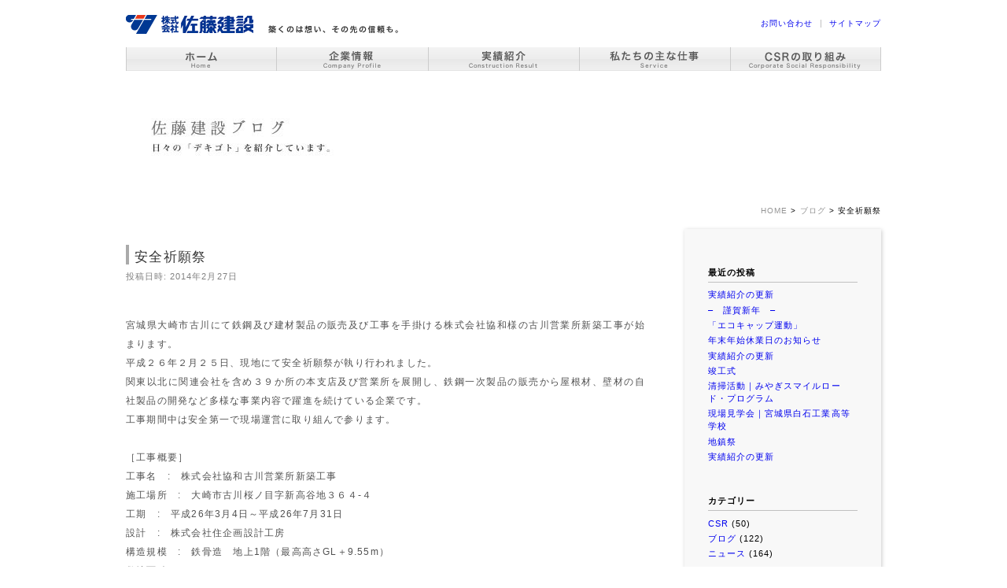

--- FILE ---
content_type: text/html; charset=UTF-8
request_url: https://www.sato-kensetsu.co.jp/archives/2942
body_size: 11561
content:
<!DOCTYPE html>
<html lang="ja">
<!--<![endif]-->
<head>
<meta charset="UTF-8">
<meta name="viewport" content="width=device-width">
<meta http-equiv="X-UA-Compatible" content="IE=edge">
<meta name="google-site-verification" content="kItSk92ZINx3AOlVJeCU3MZDJtowjL71t8OnPIZHyfU" />
<title>安全祈願祭 | 佐藤建設｜宮城県岩沼市の建設会社佐藤建設｜宮城県岩沼市の建設会社</title>
<link href="https://www.sato-kensetsu.co.jp/wp-content/themes/twentyeleven_satokensetsu/css/foundation.custom.css" rel="stylesheet">
<link href="https://www.sato-kensetsu.co.jp/wp-content/themes/twentyeleven_satokensetsu/css/drawer.min.css" rel="stylesheet">
<link href="https://www.sato-kensetsu.co.jp/wp-content/themes/twentyeleven_satokensetsu/css/slider-pro.css" rel="stylesheet">
<link href="https://www.sato-kensetsu.co.jp/wp-content/themes/twentyeleven_satokensetsu/style.css" rel="stylesheet">
<link rel="shortcut icon" href="https://www.sato-kensetsu.co.jp/img/favicon.png">
<link rel="apple-touch-icon" href="https://www.sato-kensetsu.co.jp/img/custom_icon.png"> 
<script src="https://www.sato-kensetsu.co.jp/js/countdown.js"></script>


<meta name='robots' content='index, follow, max-image-preview:large, max-snippet:-1, max-video-preview:-1' />

	<!-- This site is optimized with the Yoast SEO plugin v25.7 - https://yoast.com/wordpress/plugins/seo/ -->
	<meta name="description" content="「築くのは想い、その先の信頼も。」株式会社佐藤建設のウェブサイト。事業内容として建設事業（建築一式工事・土木一式工事）を行なっております。お知らせ、企業情報、実績紹介、CSRの取り組み、採用情報などご覧いただけます。宮城県岩沼市。" />
	<link rel="canonical" href="https://www.sato-kensetsu.co.jp/archives/2942" />
	<meta property="og:locale" content="ja_JP" />
	<meta property="og:type" content="article" />
	<meta property="og:title" content="安全祈願祭 | 佐藤建設｜宮城県岩沼市の建設会社" />
	<meta property="og:description" content="「築くのは想い、その先の信頼も。」株式会社佐藤建設のウェブサイト。事業内容として建設事業（建築一式工事・土木一式工事）を行なっております。お知らせ、企業情報、実績紹介、CSRの取り組み、採用情報などご覧いただけます。宮城県岩沼市。" />
	<meta property="og:url" content="https://www.sato-kensetsu.co.jp/archives/2942" />
	<meta property="og:site_name" content="佐藤建設｜宮城県岩沼市の建設会社" />
	<meta property="article:published_time" content="2014-02-27T07:35:00+00:00" />
	<meta property="article:modified_time" content="2019-08-28T08:21:51+00:00" />
	<meta property="og:image" content="https://www.sato-kensetsu.co.jp/wp-content/uploads/2014/02/4645fb01bef0fa3861eb83b1eb073bce.jpg" />
	<meta property="og:image:width" content="826" />
	<meta property="og:image:height" content="549" />
	<meta property="og:image:type" content="image/jpeg" />
	<meta name="author" content="admin-satoken2019" />
	<meta name="twitter:card" content="summary_large_image" />
	<meta name="twitter:label1" content="執筆者" />
	<meta name="twitter:data1" content="admin-satoken2019" />
	<script type="application/ld+json" class="yoast-schema-graph">{"@context":"https://schema.org","@graph":[{"@type":"WebPage","@id":"https://www.sato-kensetsu.co.jp/archives/2942","url":"https://www.sato-kensetsu.co.jp/archives/2942","name":"安全祈願祭 | 佐藤建設｜宮城県岩沼市の建設会社","isPartOf":{"@id":"https://www.sato-kensetsu.co.jp/#website"},"primaryImageOfPage":{"@id":"https://www.sato-kensetsu.co.jp/archives/2942#primaryimage"},"image":{"@id":"https://www.sato-kensetsu.co.jp/archives/2942#primaryimage"},"thumbnailUrl":"https://www.sato-kensetsu.co.jp/wp-content/uploads/2014/02/4645fb01bef0fa3861eb83b1eb073bce.jpg","datePublished":"2014-02-27T07:35:00+00:00","dateModified":"2019-08-28T08:21:51+00:00","author":{"@id":"https://www.sato-kensetsu.co.jp/#/schema/person/0754ca4443da55b166a968e8df563c79"},"description":"「築くのは想い、その先の信頼も。」株式会社佐藤建設のウェブサイト。事業内容として建設事業（建築一式工事・土木一式工事）を行なっております。お知らせ、企業情報、実績紹介、CSRの取り組み、採用情報などご覧いただけます。宮城県岩沼市。","breadcrumb":{"@id":"https://www.sato-kensetsu.co.jp/archives/2942#breadcrumb"},"inLanguage":"ja","potentialAction":[{"@type":"ReadAction","target":["https://www.sato-kensetsu.co.jp/archives/2942"]}]},{"@type":"ImageObject","inLanguage":"ja","@id":"https://www.sato-kensetsu.co.jp/archives/2942#primaryimage","url":"https://www.sato-kensetsu.co.jp/wp-content/uploads/2014/02/4645fb01bef0fa3861eb83b1eb073bce.jpg","contentUrl":"https://www.sato-kensetsu.co.jp/wp-content/uploads/2014/02/4645fb01bef0fa3861eb83b1eb073bce.jpg","width":826,"height":549},{"@type":"BreadcrumbList","@id":"https://www.sato-kensetsu.co.jp/archives/2942#breadcrumb","itemListElement":[{"@type":"ListItem","position":1,"name":"ホーム","item":"https://www.sato-kensetsu.co.jp/"},{"@type":"ListItem","position":2,"name":"安全祈願祭"}]},{"@type":"WebSite","@id":"https://www.sato-kensetsu.co.jp/#website","url":"https://www.sato-kensetsu.co.jp/","name":"佐藤建設｜宮城県岩沼市の建設会社","description":"","potentialAction":[{"@type":"SearchAction","target":{"@type":"EntryPoint","urlTemplate":"https://www.sato-kensetsu.co.jp/?s={search_term_string}"},"query-input":{"@type":"PropertyValueSpecification","valueRequired":true,"valueName":"search_term_string"}}],"inLanguage":"ja"},{"@type":"Person","@id":"https://www.sato-kensetsu.co.jp/#/schema/person/0754ca4443da55b166a968e8df563c79","name":"admin-satoken2019","image":{"@type":"ImageObject","inLanguage":"ja","@id":"https://www.sato-kensetsu.co.jp/#/schema/person/image/","url":"https://www.sato-kensetsu.co.jp/wp-content/uploads/2019/08/admin-satoken2011_avatar-96x96.png","contentUrl":"https://www.sato-kensetsu.co.jp/wp-content/uploads/2019/08/admin-satoken2011_avatar-96x96.png","caption":"admin-satoken2019"},"url":"https://www.sato-kensetsu.co.jp/archives/author/admin-satoken2019"}]}</script>
	<!-- / Yoast SEO plugin. -->


<link rel='dns-prefetch' href='//ajax.googleapis.com' />
<link rel="alternate" type="application/rss+xml" title="佐藤建設｜宮城県岩沼市の建設会社 &raquo; フィード" href="https://www.sato-kensetsu.co.jp/feed" />
<link rel="alternate" type="application/rss+xml" title="佐藤建設｜宮城県岩沼市の建設会社 &raquo; コメントフィード" href="https://www.sato-kensetsu.co.jp/comments/feed" />
<script type="text/javascript">
/* <![CDATA[ */
window._wpemojiSettings = {"baseUrl":"https:\/\/s.w.org\/images\/core\/emoji\/16.0.1\/72x72\/","ext":".png","svgUrl":"https:\/\/s.w.org\/images\/core\/emoji\/16.0.1\/svg\/","svgExt":".svg","source":{"concatemoji":"https:\/\/www.sato-kensetsu.co.jp\/wp-includes\/js\/wp-emoji-release.min.js?ver=6.8.3"}};
/*! This file is auto-generated */
!function(s,n){var o,i,e;function c(e){try{var t={supportTests:e,timestamp:(new Date).valueOf()};sessionStorage.setItem(o,JSON.stringify(t))}catch(e){}}function p(e,t,n){e.clearRect(0,0,e.canvas.width,e.canvas.height),e.fillText(t,0,0);var t=new Uint32Array(e.getImageData(0,0,e.canvas.width,e.canvas.height).data),a=(e.clearRect(0,0,e.canvas.width,e.canvas.height),e.fillText(n,0,0),new Uint32Array(e.getImageData(0,0,e.canvas.width,e.canvas.height).data));return t.every(function(e,t){return e===a[t]})}function u(e,t){e.clearRect(0,0,e.canvas.width,e.canvas.height),e.fillText(t,0,0);for(var n=e.getImageData(16,16,1,1),a=0;a<n.data.length;a++)if(0!==n.data[a])return!1;return!0}function f(e,t,n,a){switch(t){case"flag":return n(e,"\ud83c\udff3\ufe0f\u200d\u26a7\ufe0f","\ud83c\udff3\ufe0f\u200b\u26a7\ufe0f")?!1:!n(e,"\ud83c\udde8\ud83c\uddf6","\ud83c\udde8\u200b\ud83c\uddf6")&&!n(e,"\ud83c\udff4\udb40\udc67\udb40\udc62\udb40\udc65\udb40\udc6e\udb40\udc67\udb40\udc7f","\ud83c\udff4\u200b\udb40\udc67\u200b\udb40\udc62\u200b\udb40\udc65\u200b\udb40\udc6e\u200b\udb40\udc67\u200b\udb40\udc7f");case"emoji":return!a(e,"\ud83e\udedf")}return!1}function g(e,t,n,a){var r="undefined"!=typeof WorkerGlobalScope&&self instanceof WorkerGlobalScope?new OffscreenCanvas(300,150):s.createElement("canvas"),o=r.getContext("2d",{willReadFrequently:!0}),i=(o.textBaseline="top",o.font="600 32px Arial",{});return e.forEach(function(e){i[e]=t(o,e,n,a)}),i}function t(e){var t=s.createElement("script");t.src=e,t.defer=!0,s.head.appendChild(t)}"undefined"!=typeof Promise&&(o="wpEmojiSettingsSupports",i=["flag","emoji"],n.supports={everything:!0,everythingExceptFlag:!0},e=new Promise(function(e){s.addEventListener("DOMContentLoaded",e,{once:!0})}),new Promise(function(t){var n=function(){try{var e=JSON.parse(sessionStorage.getItem(o));if("object"==typeof e&&"number"==typeof e.timestamp&&(new Date).valueOf()<e.timestamp+604800&&"object"==typeof e.supportTests)return e.supportTests}catch(e){}return null}();if(!n){if("undefined"!=typeof Worker&&"undefined"!=typeof OffscreenCanvas&&"undefined"!=typeof URL&&URL.createObjectURL&&"undefined"!=typeof Blob)try{var e="postMessage("+g.toString()+"("+[JSON.stringify(i),f.toString(),p.toString(),u.toString()].join(",")+"));",a=new Blob([e],{type:"text/javascript"}),r=new Worker(URL.createObjectURL(a),{name:"wpTestEmojiSupports"});return void(r.onmessage=function(e){c(n=e.data),r.terminate(),t(n)})}catch(e){}c(n=g(i,f,p,u))}t(n)}).then(function(e){for(var t in e)n.supports[t]=e[t],n.supports.everything=n.supports.everything&&n.supports[t],"flag"!==t&&(n.supports.everythingExceptFlag=n.supports.everythingExceptFlag&&n.supports[t]);n.supports.everythingExceptFlag=n.supports.everythingExceptFlag&&!n.supports.flag,n.DOMReady=!1,n.readyCallback=function(){n.DOMReady=!0}}).then(function(){return e}).then(function(){var e;n.supports.everything||(n.readyCallback(),(e=n.source||{}).concatemoji?t(e.concatemoji):e.wpemoji&&e.twemoji&&(t(e.twemoji),t(e.wpemoji)))}))}((window,document),window._wpemojiSettings);
/* ]]> */
</script>
	<style type="text/css">
	img.wp-smiley,
	img.emoji {
		display: inline !important;
		border: none !important;
		box-shadow: none !important;
		height: 1em !important;
		width: 1em !important;
		margin: 0 0.07em !important;
		vertical-align: -0.1em !important;
		background: none !important;
		padding: 0 !important;
	}
	</style>
	<link rel='stylesheet' id='iqfmcss-css' href='https://www.sato-kensetsu.co.jp/wp-content/plugins/inquiry-form-creator/css/inquiry-form.css?ver=0.7' type='text/css' media='all' />
<script type="text/javascript" src="https://ajax.googleapis.com/ajax/libs/jquery/1.7.1/jquery.min.js?ver=1.7.1" id="jquery-js"></script>
<script type="text/javascript" src="https://www.sato-kensetsu.co.jp/wp-content/plugins/inquiry-form-creator/js/ajaxzip2/ajaxzip2.js?ver=2.10" id="AjaxZip-js"></script>
<script type="text/javascript" src="https://www.sato-kensetsu.co.jp/wp-content/plugins/inquiry-form-creator/js/jquery.upload.js?ver=1.0.2" id="jquery.upload-js"></script>
<link rel="https://api.w.org/" href="https://www.sato-kensetsu.co.jp/wp-json/" /><link rel="alternate" title="JSON" type="application/json" href="https://www.sato-kensetsu.co.jp/wp-json/wp/v2/posts/2942" /><link rel='shortlink' href='https://www.sato-kensetsu.co.jp/?p=2942' />
<link rel="alternate" title="oEmbed (JSON)" type="application/json+oembed" href="https://www.sato-kensetsu.co.jp/wp-json/oembed/1.0/embed?url=https%3A%2F%2Fwww.sato-kensetsu.co.jp%2Farchives%2F2942" />
<link rel="alternate" title="oEmbed (XML)" type="text/xml+oembed" href="https://www.sato-kensetsu.co.jp/wp-json/oembed/1.0/embed?url=https%3A%2F%2Fwww.sato-kensetsu.co.jp%2Farchives%2F2942&#038;format=xml" />
<script>AjaxZip2.JSONDATA = "https://www.sato-kensetsu.co.jp/wp-content/plugins/inquiry-form-creator/js/ajaxzip2/data";</script>
<script src="https://www.sato-kensetsu.co.jp/wp-content/themes/twentyeleven_satokensetsu/js/jquery.smoothScroll.js" type="text/javascript"></script>

<script type="text/javascript">
$(function() {
    $("#tabs a[href=#tab1]").click(function(event){$("#tabs div[id^=panel]").hide(); $("#panel1").fadeIn(); event.preventDefault();})
    $("#tabs a[href=#tab2]").click(function(event){$("#tabs div[id^=panel]").hide(); $("#panel2").fadeIn(); event.preventDefault();})
    $("#tabs a[href=#tab3]").click(function(event){$("#tabs div[id^=panel]").hide(); $("#panel3").fadeIn(); event.preventDefault();})
    $("#tabs a[href=#tab4]").click(function(event){$("#tabs div[id^=panel]").hide(); $("#panel4").fadeIn(); event.preventDefault();})
    $("#tabs a[href=#tab5]").click(function(event){$("#tabs div[id^=panel]").hide(); $("#panel5").fadeIn(); event.preventDefault();})
    $("#tabs a[href=#tab6]").click(function(event){$("#tabs div[id^=panel]").hide(); $("#panel6").fadeIn(); event.preventDefault();})
    $("#tabs a[href=#tab7]").click(function(event){$("#tabs div[id^=panel]").hide(); $("#panel7").fadeIn(); event.preventDefault();})
    $("#tabs a[href=#tab8]").click(function(event){$("#tabs div[id^=panel]").hide(); $("#panel8").fadeIn(); event.preventDefault();})
    $("#tabs a[href=#tab9]").click(function(event){$("#tabs div[id^=panel]").hide(); $("#panel9").fadeIn(); event.preventDefault();})
})
</script>
<script type="text/javascript" src="https://www.sato-kensetsu.co.jp/wp-content/themes/twentyeleven_satokensetsu/js/slideshow.js"></script>


<!-- Global site tag (gtag.js) - Google Analytics -->
<script async src="https://www.googletagmanager.com/gtag/js?id=G-1GEY8FKSF0"></script>
<script>
  window.dataLayer = window.dataLayer || [];
  function gtag(){dataLayer.push(arguments);}
  gtag('js', new Date());

  gtag('config', 'G-1GEY8FKSF0');
  gtag('config', 'UA-40431445-1');
</script>

</head>

<body class="wp-singular post-template-default single single-post postid-2942 single-format-link wp-embed-responsive wp-theme-twentyeleven wp-child-theme-twentyeleven_satokensetsu drawer drawer--right single-author singular two-column right-sidebar">
<div id="page" class="hfeed">
<header id="branding" role="banner">
<div class="row">
  <h1>
    <a href="https://www.sato-kensetsu.co.jp">
      <img class="show-for-medium" src="https://www.sato-kensetsu.co.jp/img/logo-trans.png" alt=""/>
      <img class="show-for-small-only logo_sp" src="https://www.sato-kensetsu.co.jp/img/logo-sp.svg" alt=""/>
    </a>
  </h1>

  <nav>
    <ul id="pc_nav" class="show-for-medium small-up-5 block_grid">
      <li id="nav_home" class="column"><a href="https://www.sato-kensetsu.co.jp/"><img src="https://www.sato-kensetsu.co.jp/img/nav_home-trans.png" alt="トップページヘ"></a></li>
      <li id="nav_about" class="column"><a href="https://www.sato-kensetsu.co.jp/about"><img src="https://www.sato-kensetsu.co.jp/img/nav_about-trans.png" alt="企業情報"></a></li>
      <li id="nav_works" class="column"><a href="https://www.sato-kensetsu.co.jp/works"><img src="https://www.sato-kensetsu.co.jp/img/nav_works-tarns.png" alt="実績紹介"></a></li>
      <li id="nav_service" class="column"><a href="https://www.sato-kensetsu.co.jp/service"><img src="https://www.sato-kensetsu.co.jp/img/nav_service-trans.png" alt="私たちの主な仕事"></a></li>
      <li id="nav_csr" class="column"><a href="https://www.sato-kensetsu.co.jp/csr"><img src="https://www.sato-kensetsu.co.jp/img/nav_csr-tarns.png" alt="CSR"></a></li>
    </ul>

    <div id="sp_ui" class="show-for-small-only">
      <button type="button" class="drawer-toggle drawer-hamburger">
        <span class="drawer-hamburger-icon"></span>
      </button>

		<nav class="drawer-nav">
			<ul class="drawer-menu">
				<li class="home">
					<a class="drawer-menu-item" href="https://www.sato-kensetsu.co.jp">ホーム</a>
				</li>
				<li class="drawer-dropdown">
					<a aria-expanded="false" class="drawer-menu-item" data-toggle="dropdown" href="#" role="button">企業紹介<span class="drawer-caret"></span></a>
					<ul class="drawer-dropdown-menu">
						<li><a class="drawer-dropdown-menu-item" href="https://www.sato-kensetsu.co.jp/about/summary/">会社概要</a></li>
						<li><a class="drawer-dropdown-menu-item" href="https://www.sato-kensetsu.co.jp/about/structure/">会社組織</a></li>
						<li><a class="drawer-dropdown-menu-item" href="https://www.sato-kensetsu.co.jp/about/philosophy/">理念体系</a></li>
						<li><a class="drawer-dropdown-menu-item" href="https://www.sato-kensetsu.co.jp/about/policy/">3つの方針</a></li>
						<li><a class="drawer-dropdown-menu-item" href="https://www.sato-kensetsu.co.jp/about/business/">事業概要</a></li>
						<li><a class="drawer-dropdown-menu-item" href="https://www.sato-kensetsu.co.jp/about/vi/">ビジュアル・アイデンティティ</a></li>
					</ul>
				</li>
				<li class="drawer-dropdown">
					<a aria-expanded="false" class="drawer-menu-item" data-toggle="dropdown" href="#" role="button">実績紹介<span class="drawer-caret"></span></a>
					<ul class="drawer-dropdown-menu">
						<li><a class="drawer-dropdown-menu-item" href="https://www.sato-kensetsu.co.jp/works/fukushi/">医療・福祉施設</a></li>
						<li><a class="drawer-dropdown-menu-item" href="https://www.sato-kensetsu.co.jp/works/seisan/">生産・物流施設</a></li>
						<li><a class="drawer-dropdown-menu-item" href="https://www.sato-kensetsu.co.jp/works/cm/">事務所・商業施設</a></li>
						<li><a class="drawer-dropdown-menu-item" href="https://www.sato-kensetsu.co.jp/works/school/">学校・教育施設</a></li>
						<li><a class="drawer-dropdown-menu-item" href="https://www.sato-kensetsu.co.jp/works/apt/">集合住宅</a></li>
						<li><a class="drawer-dropdown-menu-item" href="https://www.sato-kensetsu.co.jp/works/house/">一般住宅</a></li>
						<li class="break"><a class="drawer-dropdown-menu-item" href="https://www.sato-kensetsu.co.jp/works/architecture-others/">その他（建築）</a></li>
						<li><a class="drawer-dropdown-menu-item" href="https://www.sato-kensetsu.co.jp/works/road/">道路・橋梁・鉄道</a></li>
						<li><a class="drawer-dropdown-menu-item" href="https://www.sato-kensetsu.co.jp/works/river/">河川・海岸</a></li>
						<li><a class="drawer-dropdown-menu-item" href="https://www.sato-kensetsu.co.jp/works/chisui/">上下水道・治水治山</a></li>
						<li><a class="drawer-dropdown-menu-item" href="https://www.sato-kensetsu.co.jp/works/develop/">造成・農業土木</a></li>
						<li><a class="drawer-dropdown-menu-item" href="https://www.sato-kensetsu.co.jp/works/doboku-others/">その他（土木）</a></li>
					</ul>
				</li>
				<li class="drawer-dropdown">
					<a aria-expanded="false" class="drawer-menu-item" data-toggle="dropdown" href="#" role="button">私たちの主な仕事<span class="drawer-caret"></span></a>
					<ul class="drawer-dropdown-menu">
						<li><a class="drawer-dropdown-menu-item" href="https://www.sato-kensetsu.co.jp/service/construct/">建物を建てる</a></li>
						<li><a class="drawer-dropdown-menu-item" href="https://www.sato-kensetsu.co.jp/service/infrastructure/">インフラ整備</a></li>
						<li><a class="drawer-dropdown-menu-item" href="https://www.sato-kensetsu.co.jp/service/maintenance/">リテール事業</a></li>
						<li><a class="drawer-dropdown-menu-item" href="https://www.sato-kensetsu.co.jp/service/custom-home/">注文住宅</a></li>
						<li><a class="drawer-dropdown-menu-item" href="https://www.sato-kensetsu.co.jp/service/care/">アフターサービス</a></li>
						<li><a class="drawer-dropdown-menu-item" href="https://www.sato-kensetsu.co.jp/service/pfi/">PFIへの取り組み</a></li>
						<li><a class="drawer-dropdown-menu-item" href="https://www.sato-kensetsu.co.jp/service/publication/">維持管理等の公表について</a></li>
					</ul>
				</li>
				<li class="drawer-dropdown">
					<a aria-expanded="false" class="drawer-menu-item" data-toggle="dropdown" href="#" role="button"> CSRの取り組み<span class="drawer-caret"></span></a>
					<ul class="drawer-dropdown-menu">
						<li><a class="drawer-dropdown-menu-item" href="https://www.sato-kensetsu.co.jp/csr/social/">社会貢献活動</a></li>
						<li><a class="drawer-dropdown-menu-item" href="https://www.sato-kensetsu.co.jp/csr/environment/">環境への取り組み</a></li>
						<li><a class="drawer-dropdown-menu-item" href="https://www.sato-kensetsu.co.jp/csr/quality/">品質の確保と向上</a></li>
						<li><a class="drawer-dropdown-menu-item" href="https://www.sato-kensetsu.co.jp/csr/safety/">建設現場の安全衛生</a></li>
						<li><a class="drawer-dropdown-menu-item" href="https://www.sato-kensetsu.co.jp/csr/workplace/">職場環境づくり</a></li>
						<li><a class="drawer-dropdown-menu-item" href="https://www.sato-kensetsu.co.jp/csr/health/">職場健康づくり</a></li>
					</ul>
				</li>
				<li class="drawer-dropdown">
					<a aria-expanded="false" class="drawer-menu-item" data-toggle="dropdown" href="#" role="button"> その他<span class="drawer-caret"></span></a>
					<ul class="drawer-dropdown-menu">
						<li><a class="drawer-dropdown-menu-item" href="https://www.sato-kensetsu.co.jp/commitment/">私たちの約束</a></li>
						<li><a class="drawer-dropdown-menu-item" href="https://www.sato-kensetsu.co.jp/contact/">お問い合わせ</a></li>
						<li><a class="drawer-dropdown-menu-item" href="https://www.sato-kensetsu.co.jp/recruit/">採用情報</a></li>
						<li><a class="drawer-dropdown-menu-item" href="https://www.sato-kensetsu.co.jp/access/">アクセスマップ</a></li>
						<li><a class="drawer-dropdown-menu-item" href="https://www.sato-kensetsu.co.jp/privacy/">プライバシーポリシー</a></li>
						<li><a class="drawer-dropdown-menu-item" href="https://www.sato-kensetsu.co.jp/photo/">フォトギャラリー</a></li>
						<li><a class="drawer-dropdown-menu-item" href="https://www.sato-kensetsu.co.jp/archives/category/blog">ブログ</a></li>
						<li><a class="drawer-dropdown-menu-item" href="https://www.sato-kensetsu.co.jp/archives/category/news">ニュース</a></li>
					</ul>
				</li>
			</ul>
		</nav>
    </div><!-- sp_ui -->
  </nav>

  <nav id="s_nav" class="hide-for-small-only">
  <ul>
  <li><a href="https://www.sato-kensetsu.co.jp/contact">お問い合わせ</a></li>
  <li><a href="https://www.sato-kensetsu.co.jp/site-map">サイトマップ</a></li>
  </ul>
  </nav>
</div><!-- row -->
</header><!-- #branding -->

<div id="main" class="clearfix">

<div id="head_img">
  </div><!-- head_img --><div id="head_img_single">
  <img class="show-for-medium" src="/img/bg_head-blog.jpg" alt="佐藤建設ブログ">
  <img class="show-for-small-only" src="/img/bg_head-blog_sp.jpg" alt="佐藤建設ブログ">
</div>

<div class="breadcrumb">
<!-- Breadcrumb NavXT 7.4.1 -->
<span property="itemListElement" typeof="ListItem"><a property="item" typeof="WebPage" title="Go to 佐藤建設｜宮城県岩沼市の建設会社." href="https://www.sato-kensetsu.co.jp" class="home" ><span property="name">HOME</span></a><meta property="position" content="1"></span> &gt; <span property="itemListElement" typeof="ListItem"><a property="item" typeof="WebPage" title="Go to the ブログ カテゴリー archives." href="https://www.sato-kensetsu.co.jp/archives/category/blog" class="taxonomy category" ><span property="name">ブログ</span></a><meta property="position" content="2"></span> &gt; <span property="itemListElement" typeof="ListItem"><span property="name" class="post post-post current-item">安全祈願祭</span><meta property="url" content="https://www.sato-kensetsu.co.jp/archives/2942"><meta property="position" content="3"></span></div>

<div id="primary">
<div class="flex_container">
  <div id="content" role="main">

    
<article id="post-2942" class="post-2942 post type-post status-publish format-link has-post-thumbnail hentry category-blog post_format-post-format-link">
	<header class="entry-header">
		<h1 class="entry-title">安全祈願祭</h1>

				<div class="entry-meta">
			<span class="sep">投稿日時: </span><a href="https://www.sato-kensetsu.co.jp/archives/2942" title="4:35 PM" rel="bookmark"><time class="entry-date" datetime="2014-02-27T16:35:00+09:00">2014年2月27日</time></a><span class="by-author"> <span class="sep"> 投稿者: </span> <span class="author vcard"><a class="url fn n" href="https://www.sato-kensetsu.co.jp/archives/author/admin-satoken2019" title="admin-satoken2019 の投稿をすべて表示" rel="author">admin-satoken2019</a></span></span>		</div><!-- .entry-meta -->
			</header><!-- .entry-header -->

	<div class="entry-content">
		<p>&nbsp;<br />
宮城県大崎市古川にて鉄鋼及び建材製品の販売及び工事を手掛ける株式会社協和様の古川営業所新築工事が始まります。<br />
平成２６年２月２５日、現地にて安全祈願祭が執り行われました。<br />
関東以北に関連会社を含め３９か所の本支店及び営業所を展開し、鉄鋼一次製品の販売から屋根材、壁材の自社製品の開発など多様な事業内容で躍進を続けている企業です。<br />
工事期間中は安全第一で現場運営に取り組んで参ります。<br />
&nbsp;<br />
［工事概要］<br />
工事名　:　株式会社協和古川営業所新築工事<br />
施工場所　:　大崎市古川桜ノ目字新高谷地３６４-４<br />
工期　:　平成26年3月4日～平成26年7月31日<br />
設計　:　株式会社住企画設計工房<br />
構造規模　:　鉄骨造　地上1階（最高高さGL＋9.55m）<br />
敷地面積　:　3,319.82㎡　<br />
建築面積　:　1,037.24㎡<br />
延床面積　:　1,037.24㎡<br />
用途　:　倉庫、事務所</p>
<div id="attachment_5886" style="width: 360px" class="wp-caption alignnone"><img fetchpriority="high" decoding="async" aria-describedby="caption-attachment-5886" class="size-medium wp-image-5886" src="https://www.sato-kensetsu.co.jp/wp-content/uploads/2014/02/4645fb01bef0fa3861eb83b1eb073bce-660x438-540x358.jpg" alt="" width="540" height="358" srcset="https://www.sato-kensetsu.co.jp/wp-content/uploads/2014/02/4645fb01bef0fa3861eb83b1eb073bce-660x438-540x358.jpg 540w, https://www.sato-kensetsu.co.jp/wp-content/uploads/2014/02/4645fb01bef0fa3861eb83b1eb073bce-660x438.jpg 660w, https://www.sato-kensetsu.co.jp/wp-content/uploads/2014/02/4645fb01bef0fa3861eb83b1eb073bce-660x438-452x300.jpg 452w" sizes="(max-width: 540px) 100vw, 540px" /><p id="caption-attachment-5886" class="wp-caption-text">[安全祈願祭]</p></div>
<div id="attachment_5887" style="width: 360px" class="wp-caption alignnone"><img decoding="async" aria-describedby="caption-attachment-5887" class="size-medium wp-image-5887" src="https://www.sato-kensetsu.co.jp/wp-content/uploads/2014/02/8b13d883e4bbeab2833d78b9273049ea-660x438-540x358.jpg" alt="" width="540" height="358" srcset="https://www.sato-kensetsu.co.jp/wp-content/uploads/2014/02/8b13d883e4bbeab2833d78b9273049ea-660x438-540x358.jpg 540w, https://www.sato-kensetsu.co.jp/wp-content/uploads/2014/02/8b13d883e4bbeab2833d78b9273049ea-660x438.jpg 660w, https://www.sato-kensetsu.co.jp/wp-content/uploads/2014/02/8b13d883e4bbeab2833d78b9273049ea-660x438-452x300.jpg 452w" sizes="(max-width: 540px) 100vw, 540px" /><p id="caption-attachment-5887" class="wp-caption-text">[敷地全景]</p></div>
			</div><!-- .entry-content -->

	<footer class="entry-meta">
		カテゴリー: <a href="https://www.sato-kensetsu.co.jp/archives/category/blog" rel="category tag">ブログ</a> &nbsp; 作成者: <a href="https://www.sato-kensetsu.co.jp/archives/author/admin-satoken2019">admin-satoken2019</a> <a href="https://www.sato-kensetsu.co.jp/archives/2942" title="安全祈願祭 へのパーマリンク" rel="bookmark">パーマリンク</a>		
			</footer><!-- .entry-meta -->
</article><!-- #post-2942 -->
    </div><!-- #content -->

<div id="secondary" class="widget-area hide-for-small-only" role="complementary">


		<aside id="recent-posts-2" class="widget widget_recent_entries">
		<h3 class="widget-title">最近の投稿</h3>
		<ul>
											<li>
					<a href="https://www.sato-kensetsu.co.jp/archives/11183">実績紹介の更新</a>
									</li>
											<li>
					<a href="https://www.sato-kensetsu.co.jp/archives/10977">–　謹賀新年　–</a>
									</li>
											<li>
					<a href="https://www.sato-kensetsu.co.jp/archives/10946">「エコキャップ運動」</a>
									</li>
											<li>
					<a href="https://www.sato-kensetsu.co.jp/archives/10974">年末年始休業日のお知らせ</a>
									</li>
											<li>
					<a href="https://www.sato-kensetsu.co.jp/archives/10810">実績紹介の更新</a>
									</li>
											<li>
					<a href="https://www.sato-kensetsu.co.jp/archives/10836">竣工式</a>
									</li>
											<li>
					<a href="https://www.sato-kensetsu.co.jp/archives/10695">清掃活動｜みやぎスマイルロード・プログラム</a>
									</li>
											<li>
					<a href="https://www.sato-kensetsu.co.jp/archives/10682">現場見学会｜宮城県白石工業高等学校</a>
									</li>
											<li>
					<a href="https://www.sato-kensetsu.co.jp/archives/10483">地鎮祭</a>
									</li>
											<li>
					<a href="https://www.sato-kensetsu.co.jp/archives/10402">実績紹介の更新</a>
									</li>
					</ul>

		</aside><aside id="categories-2" class="widget widget_categories"><h3 class="widget-title">カテゴリー</h3>
			<ul>
					<li class="cat-item cat-item-4"><a href="https://www.sato-kensetsu.co.jp/archives/category/news/csr-news">CSR</a> (50)
</li>
	<li class="cat-item cat-item-3"><a href="https://www.sato-kensetsu.co.jp/archives/category/blog">ブログ</a> (122)
</li>
	<li class="cat-item cat-item-2"><a href="https://www.sato-kensetsu.co.jp/archives/category/news">ニュース</a> (164)
</li>
			</ul>

			</aside><aside id="archives-2" class="widget widget_archive"><h3 class="widget-title">アーカイブ</h3>
			<ul>
					<li><a href='https://www.sato-kensetsu.co.jp/archives/date/2026/01'>2026年1月</a>&nbsp;(2)</li>
	<li><a href='https://www.sato-kensetsu.co.jp/archives/date/2025/12'>2025年12月</a>&nbsp;(2)</li>
	<li><a href='https://www.sato-kensetsu.co.jp/archives/date/2025/11'>2025年11月</a>&nbsp;(2)</li>
	<li><a href='https://www.sato-kensetsu.co.jp/archives/date/2025/10'>2025年10月</a>&nbsp;(2)</li>
	<li><a href='https://www.sato-kensetsu.co.jp/archives/date/2025/09'>2025年9月</a>&nbsp;(1)</li>
	<li><a href='https://www.sato-kensetsu.co.jp/archives/date/2025/08'>2025年8月</a>&nbsp;(3)</li>
	<li><a href='https://www.sato-kensetsu.co.jp/archives/date/2025/06'>2025年6月</a>&nbsp;(1)</li>
	<li><a href='https://www.sato-kensetsu.co.jp/archives/date/2025/05'>2025年5月</a>&nbsp;(2)</li>
	<li><a href='https://www.sato-kensetsu.co.jp/archives/date/2025/04'>2025年4月</a>&nbsp;(4)</li>
	<li><a href='https://www.sato-kensetsu.co.jp/archives/date/2025/03'>2025年3月</a>&nbsp;(1)</li>
	<li><a href='https://www.sato-kensetsu.co.jp/archives/date/2025/02'>2025年2月</a>&nbsp;(2)</li>
	<li><a href='https://www.sato-kensetsu.co.jp/archives/date/2025/01'>2025年1月</a>&nbsp;(1)</li>
	<li><a href='https://www.sato-kensetsu.co.jp/archives/date/2024/12'>2024年12月</a>&nbsp;(2)</li>
	<li><a href='https://www.sato-kensetsu.co.jp/archives/date/2024/11'>2024年11月</a>&nbsp;(2)</li>
	<li><a href='https://www.sato-kensetsu.co.jp/archives/date/2024/10'>2024年10月</a>&nbsp;(2)</li>
	<li><a href='https://www.sato-kensetsu.co.jp/archives/date/2024/09'>2024年9月</a>&nbsp;(1)</li>
	<li><a href='https://www.sato-kensetsu.co.jp/archives/date/2024/07'>2024年7月</a>&nbsp;(1)</li>
	<li><a href='https://www.sato-kensetsu.co.jp/archives/date/2024/06'>2024年6月</a>&nbsp;(4)</li>
	<li><a href='https://www.sato-kensetsu.co.jp/archives/date/2024/05'>2024年5月</a>&nbsp;(1)</li>
	<li><a href='https://www.sato-kensetsu.co.jp/archives/date/2024/04'>2024年4月</a>&nbsp;(1)</li>
	<li><a href='https://www.sato-kensetsu.co.jp/archives/date/2024/03'>2024年3月</a>&nbsp;(1)</li>
	<li><a href='https://www.sato-kensetsu.co.jp/archives/date/2024/02'>2024年2月</a>&nbsp;(1)</li>
	<li><a href='https://www.sato-kensetsu.co.jp/archives/date/2024/01'>2024年1月</a>&nbsp;(2)</li>
	<li><a href='https://www.sato-kensetsu.co.jp/archives/date/2023/12'>2023年12月</a>&nbsp;(1)</li>
	<li><a href='https://www.sato-kensetsu.co.jp/archives/date/2023/11'>2023年11月</a>&nbsp;(1)</li>
	<li><a href='https://www.sato-kensetsu.co.jp/archives/date/2023/10'>2023年10月</a>&nbsp;(1)</li>
	<li><a href='https://www.sato-kensetsu.co.jp/archives/date/2023/09'>2023年9月</a>&nbsp;(1)</li>
	<li><a href='https://www.sato-kensetsu.co.jp/archives/date/2023/08'>2023年8月</a>&nbsp;(3)</li>
	<li><a href='https://www.sato-kensetsu.co.jp/archives/date/2023/07'>2023年7月</a>&nbsp;(2)</li>
	<li><a href='https://www.sato-kensetsu.co.jp/archives/date/2023/06'>2023年6月</a>&nbsp;(2)</li>
	<li><a href='https://www.sato-kensetsu.co.jp/archives/date/2023/05'>2023年5月</a>&nbsp;(1)</li>
	<li><a href='https://www.sato-kensetsu.co.jp/archives/date/2023/04'>2023年4月</a>&nbsp;(2)</li>
	<li><a href='https://www.sato-kensetsu.co.jp/archives/date/2023/03'>2023年3月</a>&nbsp;(2)</li>
	<li><a href='https://www.sato-kensetsu.co.jp/archives/date/2023/02'>2023年2月</a>&nbsp;(1)</li>
	<li><a href='https://www.sato-kensetsu.co.jp/archives/date/2023/01'>2023年1月</a>&nbsp;(3)</li>
	<li><a href='https://www.sato-kensetsu.co.jp/archives/date/2022/12'>2022年12月</a>&nbsp;(3)</li>
	<li><a href='https://www.sato-kensetsu.co.jp/archives/date/2022/11'>2022年11月</a>&nbsp;(1)</li>
	<li><a href='https://www.sato-kensetsu.co.jp/archives/date/2022/10'>2022年10月</a>&nbsp;(1)</li>
	<li><a href='https://www.sato-kensetsu.co.jp/archives/date/2022/09'>2022年9月</a>&nbsp;(1)</li>
	<li><a href='https://www.sato-kensetsu.co.jp/archives/date/2022/08'>2022年8月</a>&nbsp;(1)</li>
	<li><a href='https://www.sato-kensetsu.co.jp/archives/date/2022/06'>2022年6月</a>&nbsp;(2)</li>
	<li><a href='https://www.sato-kensetsu.co.jp/archives/date/2022/05'>2022年5月</a>&nbsp;(2)</li>
	<li><a href='https://www.sato-kensetsu.co.jp/archives/date/2022/04'>2022年4月</a>&nbsp;(2)</li>
	<li><a href='https://www.sato-kensetsu.co.jp/archives/date/2022/03'>2022年3月</a>&nbsp;(1)</li>
	<li><a href='https://www.sato-kensetsu.co.jp/archives/date/2022/02'>2022年2月</a>&nbsp;(1)</li>
	<li><a href='https://www.sato-kensetsu.co.jp/archives/date/2022/01'>2022年1月</a>&nbsp;(2)</li>
	<li><a href='https://www.sato-kensetsu.co.jp/archives/date/2021/12'>2021年12月</a>&nbsp;(2)</li>
	<li><a href='https://www.sato-kensetsu.co.jp/archives/date/2021/11'>2021年11月</a>&nbsp;(1)</li>
	<li><a href='https://www.sato-kensetsu.co.jp/archives/date/2021/10'>2021年10月</a>&nbsp;(1)</li>
	<li><a href='https://www.sato-kensetsu.co.jp/archives/date/2021/07'>2021年7月</a>&nbsp;(2)</li>
	<li><a href='https://www.sato-kensetsu.co.jp/archives/date/2021/06'>2021年6月</a>&nbsp;(3)</li>
	<li><a href='https://www.sato-kensetsu.co.jp/archives/date/2021/04'>2021年4月</a>&nbsp;(4)</li>
	<li><a href='https://www.sato-kensetsu.co.jp/archives/date/2021/03'>2021年3月</a>&nbsp;(3)</li>
	<li><a href='https://www.sato-kensetsu.co.jp/archives/date/2021/02'>2021年2月</a>&nbsp;(3)</li>
	<li><a href='https://www.sato-kensetsu.co.jp/archives/date/2021/01'>2021年1月</a>&nbsp;(2)</li>
	<li><a href='https://www.sato-kensetsu.co.jp/archives/date/2020/12'>2020年12月</a>&nbsp;(1)</li>
	<li><a href='https://www.sato-kensetsu.co.jp/archives/date/2020/11'>2020年11月</a>&nbsp;(1)</li>
	<li><a href='https://www.sato-kensetsu.co.jp/archives/date/2020/10'>2020年10月</a>&nbsp;(2)</li>
	<li><a href='https://www.sato-kensetsu.co.jp/archives/date/2020/09'>2020年9月</a>&nbsp;(1)</li>
	<li><a href='https://www.sato-kensetsu.co.jp/archives/date/2020/08'>2020年8月</a>&nbsp;(2)</li>
	<li><a href='https://www.sato-kensetsu.co.jp/archives/date/2020/07'>2020年7月</a>&nbsp;(1)</li>
	<li><a href='https://www.sato-kensetsu.co.jp/archives/date/2020/06'>2020年6月</a>&nbsp;(1)</li>
	<li><a href='https://www.sato-kensetsu.co.jp/archives/date/2020/05'>2020年5月</a>&nbsp;(1)</li>
	<li><a href='https://www.sato-kensetsu.co.jp/archives/date/2020/04'>2020年4月</a>&nbsp;(3)</li>
	<li><a href='https://www.sato-kensetsu.co.jp/archives/date/2020/03'>2020年3月</a>&nbsp;(2)</li>
	<li><a href='https://www.sato-kensetsu.co.jp/archives/date/2020/02'>2020年2月</a>&nbsp;(1)</li>
	<li><a href='https://www.sato-kensetsu.co.jp/archives/date/2020/01'>2020年1月</a>&nbsp;(4)</li>
	<li><a href='https://www.sato-kensetsu.co.jp/archives/date/2019/12'>2019年12月</a>&nbsp;(1)</li>
	<li><a href='https://www.sato-kensetsu.co.jp/archives/date/2019/11'>2019年11月</a>&nbsp;(1)</li>
	<li><a href='https://www.sato-kensetsu.co.jp/archives/date/2019/10'>2019年10月</a>&nbsp;(1)</li>
	<li><a href='https://www.sato-kensetsu.co.jp/archives/date/2019/09'>2019年9月</a>&nbsp;(1)</li>
	<li><a href='https://www.sato-kensetsu.co.jp/archives/date/2019/08'>2019年8月</a>&nbsp;(1)</li>
	<li><a href='https://www.sato-kensetsu.co.jp/archives/date/2019/07'>2019年7月</a>&nbsp;(2)</li>
	<li><a href='https://www.sato-kensetsu.co.jp/archives/date/2019/06'>2019年6月</a>&nbsp;(2)</li>
	<li><a href='https://www.sato-kensetsu.co.jp/archives/date/2019/05'>2019年5月</a>&nbsp;(2)</li>
	<li><a href='https://www.sato-kensetsu.co.jp/archives/date/2019/04'>2019年4月</a>&nbsp;(7)</li>
	<li><a href='https://www.sato-kensetsu.co.jp/archives/date/2019/03'>2019年3月</a>&nbsp;(2)</li>
	<li><a href='https://www.sato-kensetsu.co.jp/archives/date/2019/02'>2019年2月</a>&nbsp;(1)</li>
	<li><a href='https://www.sato-kensetsu.co.jp/archives/date/2019/01'>2019年1月</a>&nbsp;(1)</li>
	<li><a href='https://www.sato-kensetsu.co.jp/archives/date/2018/12'>2018年12月</a>&nbsp;(2)</li>
	<li><a href='https://www.sato-kensetsu.co.jp/archives/date/2018/11'>2018年11月</a>&nbsp;(3)</li>
	<li><a href='https://www.sato-kensetsu.co.jp/archives/date/2018/10'>2018年10月</a>&nbsp;(3)</li>
	<li><a href='https://www.sato-kensetsu.co.jp/archives/date/2018/09'>2018年9月</a>&nbsp;(1)</li>
	<li><a href='https://www.sato-kensetsu.co.jp/archives/date/2018/08'>2018年8月</a>&nbsp;(3)</li>
	<li><a href='https://www.sato-kensetsu.co.jp/archives/date/2018/07'>2018年7月</a>&nbsp;(2)</li>
	<li><a href='https://www.sato-kensetsu.co.jp/archives/date/2018/06'>2018年6月</a>&nbsp;(1)</li>
	<li><a href='https://www.sato-kensetsu.co.jp/archives/date/2018/05'>2018年5月</a>&nbsp;(2)</li>
	<li><a href='https://www.sato-kensetsu.co.jp/archives/date/2018/04'>2018年4月</a>&nbsp;(4)</li>
	<li><a href='https://www.sato-kensetsu.co.jp/archives/date/2018/03'>2018年3月</a>&nbsp;(3)</li>
	<li><a href='https://www.sato-kensetsu.co.jp/archives/date/2018/02'>2018年2月</a>&nbsp;(1)</li>
	<li><a href='https://www.sato-kensetsu.co.jp/archives/date/2018/01'>2018年1月</a>&nbsp;(1)</li>
	<li><a href='https://www.sato-kensetsu.co.jp/archives/date/2017/12'>2017年12月</a>&nbsp;(2)</li>
	<li><a href='https://www.sato-kensetsu.co.jp/archives/date/2017/11'>2017年11月</a>&nbsp;(3)</li>
	<li><a href='https://www.sato-kensetsu.co.jp/archives/date/2017/10'>2017年10月</a>&nbsp;(1)</li>
	<li><a href='https://www.sato-kensetsu.co.jp/archives/date/2017/09'>2017年9月</a>&nbsp;(4)</li>
	<li><a href='https://www.sato-kensetsu.co.jp/archives/date/2017/08'>2017年8月</a>&nbsp;(2)</li>
	<li><a href='https://www.sato-kensetsu.co.jp/archives/date/2017/07'>2017年7月</a>&nbsp;(1)</li>
	<li><a href='https://www.sato-kensetsu.co.jp/archives/date/2017/06'>2017年6月</a>&nbsp;(3)</li>
	<li><a href='https://www.sato-kensetsu.co.jp/archives/date/2017/05'>2017年5月</a>&nbsp;(1)</li>
	<li><a href='https://www.sato-kensetsu.co.jp/archives/date/2017/04'>2017年4月</a>&nbsp;(2)</li>
	<li><a href='https://www.sato-kensetsu.co.jp/archives/date/2017/03'>2017年3月</a>&nbsp;(2)</li>
	<li><a href='https://www.sato-kensetsu.co.jp/archives/date/2017/02'>2017年2月</a>&nbsp;(1)</li>
	<li><a href='https://www.sato-kensetsu.co.jp/archives/date/2017/01'>2017年1月</a>&nbsp;(3)</li>
	<li><a href='https://www.sato-kensetsu.co.jp/archives/date/2016/12'>2016年12月</a>&nbsp;(2)</li>
	<li><a href='https://www.sato-kensetsu.co.jp/archives/date/2016/11'>2016年11月</a>&nbsp;(2)</li>
	<li><a href='https://www.sato-kensetsu.co.jp/archives/date/2016/10'>2016年10月</a>&nbsp;(6)</li>
	<li><a href='https://www.sato-kensetsu.co.jp/archives/date/2016/09'>2016年9月</a>&nbsp;(1)</li>
	<li><a href='https://www.sato-kensetsu.co.jp/archives/date/2016/08'>2016年8月</a>&nbsp;(1)</li>
	<li><a href='https://www.sato-kensetsu.co.jp/archives/date/2016/07'>2016年7月</a>&nbsp;(2)</li>
	<li><a href='https://www.sato-kensetsu.co.jp/archives/date/2016/06'>2016年6月</a>&nbsp;(3)</li>
	<li><a href='https://www.sato-kensetsu.co.jp/archives/date/2016/05'>2016年5月</a>&nbsp;(3)</li>
	<li><a href='https://www.sato-kensetsu.co.jp/archives/date/2016/04'>2016年4月</a>&nbsp;(2)</li>
	<li><a href='https://www.sato-kensetsu.co.jp/archives/date/2016/03'>2016年3月</a>&nbsp;(1)</li>
	<li><a href='https://www.sato-kensetsu.co.jp/archives/date/2016/02'>2016年2月</a>&nbsp;(2)</li>
	<li><a href='https://www.sato-kensetsu.co.jp/archives/date/2016/01'>2016年1月</a>&nbsp;(1)</li>
	<li><a href='https://www.sato-kensetsu.co.jp/archives/date/2015/12'>2015年12月</a>&nbsp;(2)</li>
	<li><a href='https://www.sato-kensetsu.co.jp/archives/date/2015/11'>2015年11月</a>&nbsp;(1)</li>
	<li><a href='https://www.sato-kensetsu.co.jp/archives/date/2015/10'>2015年10月</a>&nbsp;(2)</li>
	<li><a href='https://www.sato-kensetsu.co.jp/archives/date/2015/09'>2015年9月</a>&nbsp;(1)</li>
	<li><a href='https://www.sato-kensetsu.co.jp/archives/date/2015/08'>2015年8月</a>&nbsp;(2)</li>
	<li><a href='https://www.sato-kensetsu.co.jp/archives/date/2015/07'>2015年7月</a>&nbsp;(2)</li>
	<li><a href='https://www.sato-kensetsu.co.jp/archives/date/2015/06'>2015年6月</a>&nbsp;(2)</li>
	<li><a href='https://www.sato-kensetsu.co.jp/archives/date/2015/05'>2015年5月</a>&nbsp;(1)</li>
	<li><a href='https://www.sato-kensetsu.co.jp/archives/date/2015/04'>2015年4月</a>&nbsp;(1)</li>
	<li><a href='https://www.sato-kensetsu.co.jp/archives/date/2015/03'>2015年3月</a>&nbsp;(1)</li>
	<li><a href='https://www.sato-kensetsu.co.jp/archives/date/2015/02'>2015年2月</a>&nbsp;(1)</li>
	<li><a href='https://www.sato-kensetsu.co.jp/archives/date/2015/01'>2015年1月</a>&nbsp;(2)</li>
	<li><a href='https://www.sato-kensetsu.co.jp/archives/date/2014/12'>2014年12月</a>&nbsp;(3)</li>
	<li><a href='https://www.sato-kensetsu.co.jp/archives/date/2014/11'>2014年11月</a>&nbsp;(1)</li>
	<li><a href='https://www.sato-kensetsu.co.jp/archives/date/2014/10'>2014年10月</a>&nbsp;(2)</li>
	<li><a href='https://www.sato-kensetsu.co.jp/archives/date/2014/09'>2014年9月</a>&nbsp;(1)</li>
	<li><a href='https://www.sato-kensetsu.co.jp/archives/date/2014/08'>2014年8月</a>&nbsp;(2)</li>
	<li><a href='https://www.sato-kensetsu.co.jp/archives/date/2014/07'>2014年7月</a>&nbsp;(4)</li>
	<li><a href='https://www.sato-kensetsu.co.jp/archives/date/2014/06'>2014年6月</a>&nbsp;(3)</li>
	<li><a href='https://www.sato-kensetsu.co.jp/archives/date/2014/05'>2014年5月</a>&nbsp;(1)</li>
	<li><a href='https://www.sato-kensetsu.co.jp/archives/date/2014/04'>2014年4月</a>&nbsp;(1)</li>
	<li><a href='https://www.sato-kensetsu.co.jp/archives/date/2014/03'>2014年3月</a>&nbsp;(1)</li>
	<li><a href='https://www.sato-kensetsu.co.jp/archives/date/2014/02'>2014年2月</a>&nbsp;(2)</li>
	<li><a href='https://www.sato-kensetsu.co.jp/archives/date/2014/01'>2014年1月</a>&nbsp;(2)</li>
	<li><a href='https://www.sato-kensetsu.co.jp/archives/date/2013/12'>2013年12月</a>&nbsp;(3)</li>
	<li><a href='https://www.sato-kensetsu.co.jp/archives/date/2013/11'>2013年11月</a>&nbsp;(1)</li>
	<li><a href='https://www.sato-kensetsu.co.jp/archives/date/2013/10'>2013年10月</a>&nbsp;(2)</li>
	<li><a href='https://www.sato-kensetsu.co.jp/archives/date/2013/09'>2013年9月</a>&nbsp;(2)</li>
	<li><a href='https://www.sato-kensetsu.co.jp/archives/date/2013/07'>2013年7月</a>&nbsp;(2)</li>
	<li><a href='https://www.sato-kensetsu.co.jp/archives/date/2013/06'>2013年6月</a>&nbsp;(2)</li>
	<li><a href='https://www.sato-kensetsu.co.jp/archives/date/2013/05'>2013年5月</a>&nbsp;(2)</li>
	<li><a href='https://www.sato-kensetsu.co.jp/archives/date/2013/04'>2013年4月</a>&nbsp;(2)</li>
	<li><a href='https://www.sato-kensetsu.co.jp/archives/date/2013/03'>2013年3月</a>&nbsp;(2)</li>
	<li><a href='https://www.sato-kensetsu.co.jp/archives/date/2013/01'>2013年1月</a>&nbsp;(3)</li>
	<li><a href='https://www.sato-kensetsu.co.jp/archives/date/2012/12'>2012年12月</a>&nbsp;(4)</li>
			</ul>

			</aside>
</div><!-- #secondary .widget-area -->
</div><!-- flex_container -->
</div><!-- #primary -->



</div><!-- #main -->

<footer id="foot" role="contentinfo">

<div class="pc_tb hide-for-small-only">
<div id="tabs">
<ul id="gtab">
 <li><a href="https://www.sato-kensetsu.co.jp">HOME</a></li>
 <li><a href="#tab1">企業情報</a></li>
 <li><a href="#tab2">実績紹介</a></li>
 <li><a href="#tab3">私たちの主な仕事</a></li>
 <li><a href="#tab4">CSRの取り組み</a></li>
 <li><a href="#tab5">私たちの約束</a></li>
</ul>
 
<div id="panel1" class="panel">
<ul>
<li><a href="https://www.sato-kensetsu.co.jp/summary">会社概要</a></li>
<li><a href="https://www.sato-kensetsu.co.jp/structure">会社組織</a></li>
<li><a href="https://www.sato-kensetsu.co.jp/philosophy">理念体系</a></li>
<li><a href="https://www.sato-kensetsu.co.jp/business">事業概要</a></li>
<li><a href="https://www.sato-kensetsu.co.jp/vi">ビジュアル・アイデンティティ</a></li>
<li><a href="https://www.sato-kensetsu.co.jp/partner">協力会社の皆様へ</a></li>
<li><a href="https://www.sato-kensetsu.co.jp/download">各種帳票ダウンロード</a></li>
</ul>
</div>

<div id="panel2" class="panel">
<ul>
<li><a href="https://www.sato-kensetsu.co.jp/fukushi">医療・福祉施設</a></li>
<li><a href="https://www.sato-kensetsu.co.jp/seisan">生産・物流施設</a></li>
<li><a href="https://www.sato-kensetsu.co.jp/cm">事務所・商業施設</a></li>
<li><a href="https://www.sato-kensetsu.co.jp/school">学校・教育施設</a></li>
<li><a href="https://www.sato-kensetsu.co.jp/apt">集合住宅</a></li>
<li><a href="https://www.sato-kensetsu.co.jp/house">一般住宅</a></li>
<li><a href="https://www.sato-kensetsu.co.jp/architecture-others">その他（建築）</a></li>
</ul>
<ul>
<li><a href="https://www.sato-kensetsu.co.jp/road">道路・橋梁・鉄道</a></li>
<li><a href="https://www.sato-kensetsu.co.jp/river">河川・海岸</a></li>
<li><a href="https://www.sato-kensetsu.co.jp/chisui">上下水道・治水治山</a></li>
<li><a href="https://www.sato-kensetsu.co.jp/develop">造成・農業土木</a></li>
<li><a href="https://www.sato-kensetsu.co.jp/doboku-others">その他（土木）</a></li>
</ul>
</div>

<div id="panel3" class="panel">
<ul>
<li><a href="https://www.sato-kensetsu.co.jp/construct">建物を建てる</a></li>
<li><a href="https://www.sato-kensetsu.co.jp/infrastructure">インフラ整備</a></li>
<li><a href="https://www.sato-kensetsu.co.jp/maintenance">リテール事業</a></li>
<li><a href="https://www.sato-kensetsu.co.jp/custom-home">注文住宅</a></li>
<li><a href="https://www.sato-kensetsu.co.jp/care">アフターサービス</a></li>
<li><a href="https://www.sato-kensetsu.co.jp/pfi">PFIへの取り組み</a></li>
</ul>
</div>

<div id="panel4" class="panel">
<ul>
<li><a href="https://www.sato-kensetsu.co.jp/social">社会貢献活動</a></li>
<li><a href="https://www.sato-kensetsu.co.jp/environment">環境への取り組み</a></li>
<li><a href="https://www.sato-kensetsu.co.jp/quality">品質の確保と向上</a></li>
<li><a href="https://www.sato-kensetsu.co.jp/safety">建設現場の安全衛生</a></li>
<li><a href="https://www.sato-kensetsu.co.jp/workplace">職場環境づくり</a></li>
</ul>
</div>

<div id="panel5" class="panel">
<ul>
<li><a href="https://www.sato-kensetsu.co.jp/commitment">私たちの約束</a></li>
<li><a href="https://www.sato-kensetsu.co.jp/contact">お問い合わせ</a></li>
<li><a href="https://www.sato-kensetsu.co.jp/recruit">採用情報</a></li>
<li><a href="https://www.sato-kensetsu.co.jp/access">アクセスマップ</a></li>
<li><a href="https://www.sato-kensetsu.co.jp/privacy">プライバシーポリシー</a></li>
<li><a href="https://www.sato-kensetsu.co.jp/photo">フォトギャラリー</a></li>
<li><a href="https://www.sato-kensetsu.co.jp/archives/category/blog">ブログ</a></li>
<li><a href="https://www.sato-kensetsu.co.jp//archives/category/news">ニュース</a></li>
</ul>
</div>
</div><!--tabs-->
<a id="totop" href="#page"><img src="https://www.sato-kensetsu.co.jp/img/btn_totop.jpg" width="90" height="18"></a>
<small>Copyright &copy; 2026 Sato-kensetsu. All Rights Reserved.</small>
</div><!-- pc_tb -->


<div class="sp show-for-small-only">
<ul>
  <li><a href="https://www.sato-kensetsu.co.jp">HOME</a></li>
  <li><a href="https://www.sato-kensetsu.co.jp/about">企業情報</a></li>
  <li><a href="https://www.sato-kensetsu.co.jp/works">実績紹介</a></li>
  <li><a href="https://www.sato-kensetsu.co.jp/service">私たちの主な仕事</a></li>
  <li><a href="https://www.sato-kensetsu.co.jp/csr">CSRの取り組み</a></li>
  <li><a href="https://www.sato-kensetsu.co.jp/commitment">私たちの約束</a></li>
</ul>

<p class="contact_sitemap"><a href="contact">お問い合わせ</a>｜<a href="site-map">サイトマップ</a></p>
<p class="copy">Copyright &copy; 2026 Sato-kensetsu. All Rights Reserved.</p>
<p class="pagetop"><a href="#"><img src="https://www.sato-kensetsu.co.jp/img/page_top.svg" alt="ページトップへ"></a></p>

</div><!-- sp -->

</footer><!-- #colophon -->
</div><!-- #page -->

<script src="https://ajax.googleapis.com/ajax/libs/jquery/1.11.3/jquery.min.js"></script>


<script src="https://www.sato-kensetsu.co.jp/wp-content/themes/twentyeleven_satokensetsu/js/foundation.min.js"></script>
<script src="https://www.sato-kensetsu.co.jp/wp-content/themes/twentyeleven_satokensetsu/js/iscroll.min.js"></script>
<script src="https://cdnjs.cloudflare.com/ajax/libs/twitter-bootstrap/3.3.7/js/bootstrap.min.js"></script><!-- for drawer dropdown -->
<script src="https://www.sato-kensetsu.co.jp/wp-content/themes/twentyeleven_satokensetsu/js/jquery.sliderPro.min.js"></script>
<script src="https://www.sato-kensetsu.co.jp/wp-content/themes/twentyeleven_satokensetsu/js/drawer.js"></script>

<script src="https://www.sato-kensetsu.co.jp/wp-content/themes/twentyeleven_satokensetsu/js/utility.js"></script>

<script type="speculationrules">
{"prefetch":[{"source":"document","where":{"and":[{"href_matches":"\/*"},{"not":{"href_matches":["\/wp-*.php","\/wp-admin\/*","\/wp-content\/uploads\/*","\/wp-content\/*","\/wp-content\/plugins\/*","\/wp-content\/themes\/twentyeleven_satokensetsu\/*","\/wp-content\/themes\/twentyeleven\/*","\/*\\?(.+)"]}},{"not":{"selector_matches":"a[rel~=\"nofollow\"]"}},{"not":{"selector_matches":".no-prefetch, .no-prefetch a"}}]},"eagerness":"conservative"}]}
</script>

</body>
</html>

--- FILE ---
content_type: text/css
request_url: https://www.sato-kensetsu.co.jp/wp-content/themes/twentyeleven_satokensetsu/style.css
body_size: 15911
content:
@charset "utf-8";
/*
Theme Name: for satokensetsu
Author: 佐藤建設
Template: twentyeleven
*/

/* Font Reset with YUI
------------------------------------------------*/
/*
Copyright (c) 2008, Yahoo! Inc. All rights reserved.
Code licensed under the BSD License:
http://developer.yahoo.net/yui/license.txt
version: 2.5.2
*/
body {font:13px/1.231 arial,helvetica,clean,sans-serif;*font-size:small;*font:x-small;}
table {font-size:inherit;font:100%;}
pre,code,kbd,samp,tt{font-family:monospace;*font-size:108%;line-height:100%;}


/* Reset Richard Clark＋193 for Wordpress
------------------------------------------------*/
/*
html5doctor.com Reset Stylesheet
v1.6.1
Last Updated: 2010-09-17
Author: Richard Clark - http://richclarkdesign.com
Twitter: @rich_clark
*/
html { overflow-y: scroll;}

html, body, div, span, object, iframe,
h1, h2, h3, h4, h5, h6, p, blockquote, pre,
abbr, address, cite, code,
del, dfn, em, img, ins, kbd, q, samp,
small, strong, sub, sup, var,
b, i,
dl, dt, dd, ol, ul, li,
fieldset, form, label, legend,
table, caption, tbody, tfoot, thead, tr, th, td,
article, aside, canvas, details, figcaption, figure,
footer, header, hgroup, menu, nav, section, summary,
time, mark, audio, video {margin:0; padding:0; border:0; outline:0; vertical-align:baseline; background:transparent;}

body {line-height:1; font-weight:normal; font-style:normal; font-family:"Lucida Grande", "Hiragino Kaku Gothic Pro", "Hiragino Kaku Gothic Pro W3", Sans-Serif; color: #333; letter-spacing: 0.08em}

/* テキスト要素 */
h1,h2,h3,h4,h5,h6 { font-weight:normal; font-size: 100%; letter-spacing: 0.08em;}
p { text-align: justify; letter-spacing: 0.08em; line-height: 1.4em; font-size: 100%;}
ol,ul,dl { list-style: none; text-align: justify; letter-spacing: 0.08em;}
strong, em {font-weight: bold;}
address { font-style: normal; font-weight: normal;}
.note{ color: red;} /* 赤文字の指定 */


/* フォーム */
input[type=text],
input[type=password],
textarea {
	background: #fafafa;
	box-shadow: inset 0 1px 1px rgba(0,0,0,0.1);
	border: 1px solid #ddd;
	color: #888;
}
input[type=text]:focus,
textarea:focus { color: #373737; }
textarea { padding-left: 3px; width: 98%; }
input[type=text] { padding: 3px;}
input#s {
	background: url(images/search.png) no-repeat 5px 6px;
	-moz-border-radius: 2px;
	border-radius: 2px;
	font-size: 14px;
	height: 22px;
	line-height: 1.2em;
	padding: 4px 10px 4px 28px;
}

input#searchsubmit { display: none;}
input, select {vertical-align:middle;}

table{ border-collapse:collapse; border:none; border-spacing:0;}
th,td { margin: 0; padding: 0;}
th,td { text-align: left;}
caption,th { text-align: left; margin: auto; text-decoration: none; font-style: normal}

a: {color: #424242; text-decoration: none;}
a:visited {color: #424242; text-decoration: none;}
a:hover {text-decoration: none; color: #F00; }
a img:hover { opacity: 0.7; -ms-filter: "alpha( opacity=70 )"; filter: alpha( opacity=70 );}
a img:hover { filter:none\9;} /* IE7-8　透過pngホバー時対処 */

img { vertical-align:bottom; border:0;}
em{color: red;font-style: normal;}
:focus {outline: 0;}

ul.buret {list-style: none; padding-left: 0; display: table;}
ul.buret li:after {content: ""; display: block; margin-bottom: 0.3em;}
ul.buret li {display: table-row;}
ul.buret li:before {content: "•"; display: table-cell; padding-right: 0.4em;}
ol.buret {list-style: none; padding-left: 0; display: table;}
ol.buret li:after {content: ""; display: block; margin-bottom: 0.3em;}
ol.buret li {display: table-row; counter-increment: table-ol;}
ol.buret li:before {content: counter(table-ol) "."; display: table-cell; padding-right: 0.4em; text-align: right;}



/* リクルートバナー 2023 2024
------------------------------------------------*/
.page-id-5769 #top_etc .recruit_link ul {display: grid; grid-template-columns: 1fr 1fr; gap: 20px; text-align: center; align-items: center}
.page-id-5769 #top_etc .recruit_link ul li {width: 100%}
.page-id-5769 #top_etc .recruit_link h3 {border-bottom: 1px solid silver; padding-bottom: 6px; margin-bottom: 10px; font-weight: bold; font-size: 93%}
.page-id-90 .recruit_link ul {display: grid; grid-template-columns: 1fr 1fr; gap: 20px; text-align: center; margin-bottom: 50px; align-items: center}



/* for html 5
------------------------------------------------*/
article, aside, details, figcaption, figure, footer,
header, hgroup, menu, nav, section {display:block;}

/* テーブル（共通）
------------------------------------------------*/
table{ border-collapse:collapse; border: 1px #E3E3E3 solid; border-spacing:0;}
th,td { margin: 0; padding: 0; text-align: left;}
caption,th { text-align: left; margin: auto; text-decoration: none; font-style: normal;font-weight: bold}
table {font-size: 77% ;margin-bottom: 20px}
table th {border: #E3E3E3 solid; border-width: 0 0 1px 1px; background: #F5F5F5; line-height: 1.5em; padding: 0.6em 0.5em 0.4em 1em;}
table td {border: 1px #E3E3E3 solid; border-width: 0 0 1px 1px; line-height: 1.4em; letter-spacing: 0.14em; text-align: justify; padding: 0.6em 1em 0.4em;}
caption {margin-bottom: 0.6em; font-size: 108%; margin-left: 0.3em}

/* clearfix
------------------------------------------------*/
.clearfix:after{ content:""; clear:both; display:block; height:0; }
img {border-style: none; vertical-align:bottom; border:0; max-width:100%; height: auto;} /* レスポンシブ対応など */
.cf:after {content:""; display:block; clear:both;} /* clearfix */
.none {display: none !important}

/* ストラクチャー
---------------------------------------------------------- */
body { color: #000000; background-color: #FFFFFF; text-align: center;}


/* ヘッダー
---------------------------------------------------------- */
header {margin-bottom: 20px}
header #pc_nav li {float: left; background-color: #f7f7f7; background-image: url(/img/bg_nav.jpg); padding: 0; margin: 0}
header #s_nav { position: absolute; top: 25px; right: 0;}
header #s_nav li {float: left; font-size: 77%; padding-left: 1em}
header #s_nav li:nth-child(1) {border-right: 1px solid silver;padding-right: 1em}
header #s_nav li a{text-decoration: none}
header #s_nav li a:hover {text-decoration: none; color: #808080;}


/* トップページ
---------------------------------------------------------- */
.page-id-5769 #head_img {display: none}
.page-id-5769 #slide {margin-bottom: 30px}
.page-id-5769 #top_primary {margin-top: 0; padding-bottom: 10px}
.page-id-5769 .top_primary_wrap {width: 100%; margin-bottom: 30px}
.page-id-5769 .top_primary_wrap dt {width: 50%; float: left}
.page-id-5769 .top_primary_wrap dt img {width: 100%}
.page-id-5769 .top_primary_wrap dd {font-size: 93%; line-height: 1.3em; width: 46%; float: right}
.page-id-5769 .top_primary_wrap dd h3 {font-size: 100%; margin-bottom: 0.3em; padding-bottom: 0.4em; border-bottom: 1px solid silver; font-weight: bold; color: #424242; letter-spacing: 0.1em;}
.page-id-5769 .top_primary_wrap dd .topage {text-align: center; padding-top: 20px}

.page-id-5769 #top_secondary {clear: both; margin-top: 30px; margin-bottom: 20px}
.page-id-5769 #top_secondary h2 {font-size: 100%; margin-bottom: 0.3em; padding-bottom: 0.4em; border-bottom: 1px solid silver; font-weight: bold; color: #424242; letter-spacing: 0.1em}
.page-id-5769 .top_secondary_wrap {width: 100%}

/* トップ　ニュース一覧--------------- */
.page-id-5769 #news {position: relative; margin-bottom: 40px}
.page-id-5769 #news h2 {margin-bottom: 1em}
.page-id-5769 #news h2 span {display: none}
.page-id-5769 #news ul#news_list li {padding-bottom: 1em; padding-top: 0.5em; font-size: 93%; margin-bottom: 1em; border-bottom: 1px dotted silver; clear: both;}
.page-id-5769 #news .news_date {color: #404040; background-color: #fff; margin-bottom: 0.8em; width: 7em; text-align: center; font-size: 75%; letter-spacing: 0.15em; border-right: 1px solid silver; margin-right: 1px; padding: 0.3em 1.2em 0.3em 0.5em;}
.page-id-5769 #news #news_list .news_category {background-color: #f1f1f1; font-size: 75%; margin-bottom: 2em; color:#343434; padding: 0.3em 0.5em; font-weight: bold; color:white; border-radius: 3px; margin-left: 1em;}
.page-id-5769 #news ul#news_list li {overflow: hidden; text-overflow: ellipsis; white-space: nowrap;}
.page-id-5769 #news #news_list .csr-news {background-color: #e6c903; padding-right: 1.6em; padding-left: 1.5em;}
.page-id-5769 #news ul#news_list .news {background-color:#43AACE;}
.page-id-5769 #news ul#news_list .blog {background-color:#99CC00; padding-right: 1em; padding-left: 1em;}
.page-id-5769 #news .news_title a { margin-top:1em; margin-left:.3em;}
.page-id-5769 #news #add {position: absolute ;top: -3px; right: 0px;}
.page-id-5769 #news #add li {float: left; margin-left: 0.5em}
.page-id-5769 #news a:link {color: #424242 ;text-decoration: none;}
.page-id-5769 #news a:visited {color: #424242;}
.page-id-5769 #news a:hover {color: #919191;}
.page-id-5769 #news #toblog a:link {font-size: 77%; font-weight: bold;}
.page-id-5769 #top_etc ul {padding-bottom: 15px; display: flex; flex-wrap: wrap;text-align: center}
.page-id-5769 #top_etc ul li {margin-bottom: 15px; width: 49%;}
.page-id-5769 #top_etc ul li:nth-child(odd) {margin-right: 2%;}
.page-id-5769 #top_etc p {text-align: center}
.page-id-5769 #anniversary-40th img {margin-bottom: 10px}
.page-id-5769 #anniversary-40th #form_cd03 {text-align: center; line-height: 1.6}
.page-id-5769 footer#foot {margin-top: 80px}

/* --- スライドショー ----------------------*/


/* --- カレント表示（Gナビの背景） ----------------------*/
.page-id-5769 #nav_home{background-image: url(/img/bg_nav_on.jpg);} 		/* --- トップページ ---*/
.page-id-36 #nav_about{background-image: url(/img/bg_nav_on.jpg);}  	/* --- 企業情報トップ ---*/
.parent-pageid-36 #nav_about{background-image: url(/img/bg_nav_on.jpg);}/* --- 企業情報下層 ---*/
.page-id-6 #nav_works{background-image: url(/img/bg_nav_on.jpg);} 		/* --- 実績紹介トップ ---*/
.parent-pageid-6 #nav_works{background-image: url(/img/bg_nav_on.jpg);} /* --- 実績紹介カテゴリートップ ---*/
.page-template-page_work-indiv-php #nav_works{background-image: url(/img/bg_nav_on.jpg);}  /* --- 実績紹介個別 ---*/
.page-id-51 #nav_service{background-image: url(/img/bg_nav_on.jpg);} 	/* --- 私たちの主な仕事トップ ---*/
.parent-pageid-51 #nav_service{background-image: url(/img/bg_nav_on.jpg);}/* --- 私たちの主な仕事下層 ---*/
.page-id-71 #nav_csr{background-image: url(/img/bg_nav_on.jpg);} 		/* --- お問合わせトップ ---*/
.parent-pageid-71 #nav_csr{background-image: url(/img/bg_nav_on.jpg);} 	/* --- お問合わせ下層 ---*/
#page {margin: 0 auto; max-width: 960px; text-align: left; position: relative}

/* --- イメージヘッド周り ----------------------*/
#main {margin-bottom: 50px; max-width: 960px;} /* -- 基本 イメージヘッダー大用 --*/
#head_img {margin-bottom: 18px}
.breadcrumb {margin-bottom: 30px; font-size: 77%; padding: 0 1em; line-height: 1.6}
.breadcrumb a:link{ text-decoration: none; color: #939393;}
.breadcrumb a:visited{ text-decoration: none; color: #939393;}
.breadcrumb a:hover{ text-decoration: underline; color: #424242;}
#pc_nav a img:hover {opacity: 1;}
#pc_nav a img:hover {background-image: url(/img/bg_nav_on.jpg);}

/* --- 左サイドバー　ローカルナビ ----------------------*/
#child_pages_list {position: relative}
#child_pages_list #title_doboku {position: absolute; top: 421px; left: 0px;}
#child_pages_list ul{border-bottom: 1px dashed silver;}
#child_pages_list li {letter-spacing: 0.1em; border-top: 1px dashed silver; margin-bottom: 0px;}
#child_pages_list li.current_page_item {background-color: #f5f5f5} /* -- カレントページスタイル --*/
#child_pages_list a:link {color: #333333; text-decoration: none; font-weight: bold; display: block; padding-left: 1em; padding-bottom: 1.5em; padding-top: 1.5em; font-size: 93%}
#child_pages_list a:hover { text-decoration: none; color: #989898; }
#child_pages_list ul ul{display: none} /* ---実績トップ　孫リストを消す --*/
#child_pages_list .page-item-26 {margin-top: 75px}/* -- 実績トップ　建築と土木のマージン --*/
.page-item-106{border-bottom: 1px dashed silver;}/* ---実績トップ　リストインターバル スタイル--*/

/* --- 真ん中のコンテンツ 共通----------------------*/
.page-template-sidebar-page-php article header {display: none} /* ---タイトル隠し デフォルト固定ページ--*/
.page-template-page_about-indiv-php article header {display: none} /* ---タイトル隠し 会社概要　個別--*/
.page-template-page_service_indiv-php article header {display: none} /* ---タイトル隠し 私たちの仕事　個別--*/
.page-template-page_work-top-php article header {display: none} /* ---タイトル隠し 実績紹介トップ--*/
.page-template-page_csr_indiv-php article header {display: none} /* ---タイトル隠し CSR活動下層--*/
.page-template-page_other_indiv-php article header {display: none} /* ---タイトル隠し その他下層--*/
.page .flex_container {display: flex; flex-direction: column;}
.entry-content article h2 {font-size: 85%; font-weight: bold; letter-spacing: 0.3em; color: #323232; padding-top: 0.9em; padding-bottom: 0.8em; padding-left: 1.5em; background: #F3F3F3 url(/img/bg_h2.jpg) no-repeat 0 0; margin-bottom: 20px;}

.entry-content article {margin-bottom: 40px; clear: both; letter-spacing: 0.12em;}
.entry-content article:last-child {margin-bottom: 0px}
.entry-content article .inner{color: #212121;}
.entry-content article .inner p {font-size: 100%; letter-spacing: 0.1em; line-height: 1.6em; margin-bottom: 1em;}
.entry-content article .inner dl {font-size: 93%; line-height:1.6em}
.entry-content article .inner ul {font-size: 93%; line-height: 1.8em}
.entry-content article .inner h3 {font-size: 93%; font-weight: bold; border-bottom: 1px solid silver; clear: both; margin-bottom: 10px; padding-bottom: 0.3em;letter-spacing: 0.14em}
.page .full_inner {margin-top: 30px; color: #515151; display: flex; flex-wrap: wrap;}
.page .full_inner dl {margin-bottom: 30px; text-align: center; font-size: 85%; font-weight: bold; letter-spacing: 0.12em; width: 50%;}
.page .full_inner dt {padding-left: .5em; padding-right: .5em}
.page .full_inner dd {margin-top: 0.6em; line-height: 1.4em}

/* --- 右サイドバー ----------------------*/
#secondary ul#bnr_nav {padding-bottom: 15px; display: flex; flex-wrap: wrap; padding-top: 30px; margin-top: 30px; border-top: 1px solid silver;}
#secondary ul {display: flex; flex-wrap: wrap;}
#secondary ul li {margin-bottom: 15px; width: 49%; text-align: center}
#secondary ul li:nth-child(odd) {margin-right: 2%}
#recruit_list li {text-align: center; margin-bottom: 15px; width: 50%;}
#recruit_list li a {padding-left: .5em; padding-right: .5em}

/* --- フッター ----------------------*/
footer#foot {margin-bottom: 30px; position: relative; font-size: 77%; background-color: #f5f5f5; height: 100px; border-top: 1px solid silver; clear: both}
footer#foot #totop {position: absolute; top: -20px; right: 0;}
footer#foot #tabs ul#gtab {padding-left: 1em; padding-top: 2em; margin-bottom: 0.6em; padding-bottom: 0.8em; background-color: #fff;}
footer#foot #tabs ul#gtab:after{ content:""; clear:both; display:block; height:0; }/* -- clearfix --*/
footer#foot #tabs li {float:left; margin-left: 1em; margin-right: 1em}
footer#foot #tabs #panel2 {display: none} /* 最初はパネル２は非表示 */
footer#foot #tabs #panel3 {display: none} /* 最初はパネル３は非表示 */
footer#foot #tabs #panel4 {display: none} /* 最初はパネル４は非表示 */
footer#foot #tabs #panel5 {display: none} /* 最初はパネル５は非表示 */
footer#foot #tabs .panel ul{padding-top: 1em;margin-left: 1em; clear: both;}

footer#foot small{position: absolute; top: 80px; right: 10px;font-size: 77%; letter-spacing: 0.06em; color: gray}/* コピーライト表示 */
footer#foot a:link{ text-decoration: none; color: #525252; font-weight: bold;}
footer#foot a:visited{ color: #525252;}
footer#foot a:hover{ color: black;}
footer#foot .panel a:link { font-weight: normal; font-style: normal;}


/* 企業情報ページ
---------------------------------------------------------- */
/* --- 会社概要 ----------------------*/
.page-id-38 article {margin-bottom: 20px}
.page-id-38 dl {max-width: 525px; margin-bottom: 20px; clear: both}
.page-id-38 dt {font-weight: bold}

/* --- 事業概要 ----------------------*/
.page-id-47 .field h3:first-child {margin-top: 30px}
.page-id-47 .field dl {margin-bottom: 60px;}
.page-id-47 .field dt {text-align: center; margin-bottom: 10px}
.page-id-47 .field dt img {width: 100%}

/* --- 3つの方針 ----------------------*/
.page-id-7099 .entry-content article {margin-bottom: 60px}
.page-id-7099 .entry-content .lead {margin-bottom: 20px}
.page-id-7099 .entry-content .lead dt {font-size: 108%; margin-bottom: 10px; font-weight: 600; letter-spacing: .16em; line-height: 1}
.page-id-7099 .entry-content .lead dd {font-size: 108%; font-weight: 600; line-height: 1.6}
.page-id-7099 .entry-content .detail dt {border-bottom: 1px solid silver; padding-bottom: 6px; margin-bottom: 10px; font-size: 108%}
.page-id-7099 .entry-content .detail dd li {margin-bottom: 16px}

/* --- 協力会社の皆様へ ----------------------*/
.page-id-8399 .entry-content .link .inner {margin-left: 0}
.page-id-8399 .entry-content .link ul {display: grid; grid-template-columns: 1fr 1fr; gap: 20px;}
.page-id-8399 .entry-content .link a {border: 1px solid #dfdfdf; display: block; text-align: center}

/* --- 各種帳票ダウンロード ----------------------*/
.page-id-8401 .entry-content .dl_link ul {padding-top: 10px}
.page-id-8401 .entry-content .dl_link li:after {content: ""; display: block; margin-bottom: 1.2em; }
.page-id-8401 .entry-content a {position: relative; color: #222}
.page-id-8401 .entry-content a[href$=".pdf"]:after {content:" "; display: inline-block; width: 44px; height: 18px; background: url(images/icon_pdf_18.svg) no-repeat 10px; position: absolute; top: -1px;}
.page-id-8401 .entry-content a[href$=".xls"]:after {content:" "; display: inline-block; width: 49px; height: 18px; background: url(images/icon_xlsx_18.svg) no-repeat 10px; position: absolute; top: -1px;}
.page-id-8401 .entry-content a[href$=".xlsx"]:after {content:" "; display: inline-block; width: 49px; height: 18px; background: url(images/icon_xlsx_18.svg) no-repeat 10px; position: absolute; top: -1px;}


/* 私たちの仕事ページ
---------------------------------------------------------- */
/* --- 建物を建てる ----------------------*/
.page-id-65 .needs {display: flex; flex-wrap: wrap;}
.page-id-65 .needs strong {line-height: 1.8em}
.page-id-65 .needs dl {margin-bottom: 40px;}
.page-id-65 .needs dt {margin-bottom: 10px}
.page-id-65 .needs dt img {width: 100%}
.page-id-65 .needs dd {font-size: 93%; line-height: 1.4em; letter-spacing: 0.14em;}

/* --- インフラ ----------------------*/
.page-id-59 h3{margin-top: 40px}
.page-id-59 table {width: 100%}
.page-id-59 .item {width: 20%}
.page-id-59 .substance{width: 80%}
.page-id-59 caption {margin-top: 20px}
.page-id-59 p.to_detail {width: 100%; text-align: right; font-size: 77%; margin-top: -15px}

/* --- リテール事業 ----------------------*/
.page-id-62 .kanri h3:first-child {margin-top: 30px;}
.page-id-62 .kanri dl {margin-bottom: 50px; width: 100%}
.page-id-62 .kanri dt {margin-bottom: 10px}
.page-id-62 .kanri dt img {width: 100%}

/* --- 注文住宅 ----------------------*/
.page-id-67 h3 {margin-top: 40px}
.page-id-67 .house_make dl {margin-bottom: 30px}
.page-id-67 .house_make dt {margin-bottom: 10px}
.page-id-67 .house_make dt img {width: 100%}
.page-id-67 .motto h3 {line-height: 1.8}
.page-id-67 .motto ul {display: flex; justify-content: space-between;}

/* --- アフターサービス ----------------------*/
.page-id-55 .after_service h3 {padding-top: 20px}
.page-id-55 .after_service dl {margin-bottom: 30px}
.page-id-55 .after_service dt {margin-bottom: 10px}
.page-id-55 .after_service dt img {width: 100%}

/* --- PFI ----------------------*/
.page-id-53 .full_inner ul {width: 100%}
.page-id-53 .full_inner li {float: left; width: 48% ;margin-bottom: 10px; margin-right: 2%}
.page-id-53 .full_inner li:last-child {margin-right: 0}
.page-id-53 .full_inner li img {width: 100%}
.page-id-53 table {width: 100%}
.page-id-53 .item {width: 20%}
.page-id-53 .substance{width: 80%}
.page-id-53 caption {margin-top: 50px}

/* --- SK エナジーパーク　維持管理計画等の公表について ----------------------*/
.page-id-8791 .entry-content a {position: relative; color: #222}
.page-id-8791 .entry-content a[href$=".pdf"]:after {content:" "; display: inline-block; width: 44px; height: 18px; background: url(images/icon_pdf_18.svg) no-repeat 10px; position: absolute; top: -1px;}
.page-id-8791 .entry-content dl {display: grid; grid-template-columns: 160px 1fr; gap: 10px;}
.page-id-8791 .entry-content iframe {aspect-ratio: 16 / 12; width: 100%; height: 100%; margin-top: 20px}


/* CSR活動の取り組み
---------------------------------------------------------- */
/* --- 共通部分 ----------------------*/
.parent-pageid-71 h3 {margin-top: 40px}
.parent-pageid-71 dl {max-width: 525px; margin-bottom: 60px}
.parent-pageid-71 dt {width: 100%; float: left; margin-bottom: 10px}
.parent-pageid-71 dt img {width: 100%}
.parent-pageid-71 dd {width: 100%; float: right}
.parent-pageid-71 dl:after { content:""; clear:both; display:block; height:0; } /* -- clearfix --*/

/* --- 社会貢献活動 ----------------------*/
.page-id-73 .inner dt {text-align: center;}
.page-id-73 .inner #childline dt img {margin-top: 20px}

/* --- 働きがいの感じる職場環境づくり ----------------------*/
.page-id-83 table {width: 100%;margin-top: -50px; margin-bottom: 100px}
.page-id-83 .item {width: 25%}
.page-id-83 .substance {width: 75%}
.page-id-83 caption {margin-top: 20px}


/* その他下層（お問合わせも含む）
---------------------------------------------------------- */
/* --- 共通部分 ----------------------*/
p.btn {width: 100%; text-align: center}

/* --- お問合わせ ----------------------*/
.page-id-69 .entry-content table {width: 100%}
.page-id-69 .entry-content th {width: 30%; vertical-align:top; background: #e7e7e7}
.page-id-69 .entry-content th b {color: red}
.page-id-69 .entry-content td {width: 70%}
.page-id-69 .entry-content .note {font-size: 78%; text-align: center; margin-bottom: 16px}
.page-id-69 .entry-content #submit {text-align: center}
.page-id-69 .entry-content #submit input {border-bottom: 1px solid silver; padding: 6px 20px; font-size: 92%; border-radius:5px; cursor: 
pointer}
.page-id-69 .entry-content #submit input:hover {background:dimgray; color: white}
.page-id-69 .mw_wp_form_complete {padding: 30px; background: #f3f3f3;}
.page-id-69 .mw_wp_form_complete p {text-align: center}


/* --- 採用情報 ---*/
.page-id-90 table {width: 100%; margin-top: 30px; margin-bottom: 60px}
.page-id-90 article table th {width: 25%;vertical-align: top;}
.page-id-90 .substance {width:75%}
.page-id-90 table li{font-weight: bold; margin-bottom: 0.2em}

/* --- アクセスマップ ---*/
.page-id-88 .map img {margin-bottom: 30px}
.page-id-88 .address {border-top:1px solid silver; margin-bottom:40px;}
.page-id-88 .address dl {margin-bottom:0; text-align:left; margin-top:20px; font-size:90%; font-weight:400; width: 100%; clear: both}
.page-id-88 .address dt {width: 100%; padding-left: 0; font-weight: bold; margin-bottom: 4px}
.page-id-88 .address dd {width:100%; line-height: 1.8}
.page-id-88 ul.btn {text-align: center; padding-top: 30px;}
.page-id-88 ul.btn li {display: inline-block; margin-bottom: 10px; width: 100%}

/* --- プライバシーポリシー ---*/
.page-id-92 ol {margin-top: 30px}
.page-id-92 ol li {margin-bottom: 2em; list-style-type: decimal; padding-right: 1em; margin-left: 2em; font-size: 93%; line-height: 1.4em}
.page-id-92 ol ul li{list-style-type: disc;	font-size: 108%; margin-bottom: 0.2em}
.page-id-92 .privacy p {width: 100%;text-align: right}
.page-id-92 table {width: 100%; margin-top: 20px}
.page-id-92 .item {width: 25%}
.page-id-92 .substance {width: 75%}
.page-id-92 table li {font-weight: bold; margin-bottom: 0.2em;}

/* --- フォトギャラリー ---*/
body.page-id-94 {background: none !important}
.page-id-94 #head_img {padding-top: 40px; padding-bottom: 40px}
.page-id-94 .breadcrumb {text-align: right; margin-bottom: 20px}
.page-id-94 #child_pages_list {display: none}
.page-id-94 #secondary {display: none}
.page-id-94 #primary {max-width: 960px;}
.page-id-94 section {max-width: 960px;}
.page-id-94 section li {float: left; margin-bottom: 10px}


/* --- 震災フォト ---*/
body.page-id-3658  {background: none !important}
.page-id-3658 #head_img {padding-top: 50px; padding-bottom: 20px;}
.page-id-3658 .breadcrumb {text-align: right; margin-bottom: 20px}
.page-id-3658 #child_pages_list {display: none}
.page-id-3658 #secondary {display: none}
.page-id-3658 #primary {max-width: 960px;}
.page-id-3658 section {max-width: 960px;}
.page-id-3658 #title {margin-bottom: 75px;}
.page-id-3658 section li {margin-bottom: 10px}

 /* --- 40th ---*/
.page-id-3670 #child_pages_list {display: none}
.page-id-3670 #secondary {display: none}
.page-id-3670 #title {margin-bottom: 75px;}
.page-id-3670 .text {margin-bottom: 30px;}
.page-id-3670 .text img {margin-bottom: 15px}
.page-id-3670 .text p {line-height: 1.6}
.page-id-3670 .pic {margin-bottom: 30px;}
.page-id-3670 .motto .logo {text-align: center; margin-top: 30px}


/* -- RSSとは --*/
.page-id-1999 .entry-title {display: none}
.page-id-1999 article h2 {margin-bottom: 20px}
.page-id-1999 dl{margin-bottom: 50px;}
.page-id-1999 dt{font-weight: bold}
.page-id-1999 dd img{margin-top: 10px}
.page-id-1999 p.note{color: gray; background-color:#f7f7f7; padding: 15px }

/* -- サイトマップ --*/
.page-id-1430 .entry-title {display: none}
.page-id-1430 .entry-content article .inner dl { line-height: 1.5em}
.page-id-1430 article dl {background-color:#f9f9f9; width:89%; float:left; margin-bottom:2em; border: 1px solid #f4f4f4; letter-spacing: 0.1em; padding: 5%; }
.page-id-1430 article dl a {text-decoration: none}
.page-id-1430 article dt {font-weight: bold;}
.page-id-1430 article dd {text-indent: 0.5em;}


/* 実績紹介ページ トップ
---------------------------------------------------------- */
.page-id-6 .cate_list {width: 100%; margin-right: -20px;}
.page-id-6 .cate_list li {margin-bottom:18px; padding-bottom: 18px; border-bottom: 1px solid silver; text-align: center}


/* 実績紹介ページ カテゴリートップ
---------------------------------------------------------- */
.parent-pageid-6 .indiv_wrap {padding-top: 20px; padding-bottom: 20px; border-bottom: 1px solid silver; position: relative; clear: both}
.page-template-page_work-top-php article.inner h2 {margin-bottom: 0px}
.page-template-page_work-top-php article.inner {margin-left: 0px; max-width: 540px}
.page-template-page_work-top-php article p {margin-bottom: 0em}
.parent-pageid-6 .indiv_wrap:nth-child(2n+1) { background: #f8f8f8;} /* -- 背景ゼブラ --*/
.parent-pageid-6 .indiv_wrap:after{ content:""; clear:both; display:block; height:0; } /* -- clearfix --*/
.parent-pageid-6 .indiv_wrap a img.thumb {float: left; width: 45%}
.parent-pageid-6 .indiv_wrap h3 {font-size: 100%; font-weight: bold; margin-left: 50%; margin-bottom: 0.5em; line-height: 1.3em; border-bottom: none; clear: none; padding-top: 0.7em}
.parent-pageid-6 .indiv_wrap ul {font-size: 85%; margin-left: 50%; letter-spacing: 0.18em;line-height: 1.2em}
.parent-pageid-6 .indiv_wrap li {margin-bottom: 0.4em}
.parent-pageid-6 .indiv_wrap a.todetail {display: none}

/* 実績紹介ページ 個別ページ
---------------------------------------------------------- */
.page-template-page_work-indiv-php h1.entry-title {max-width: 960px; font-size: 167%; border-left: 4px solid #aaa; padding-top: 0.4em; padding-bottom: 0.3em; padding-left: 0.5em; color: #323232; margin-bottom: 20px}
div.slideshow span.image-wrapper {position: absolute;}

/* --- スライド ----------------------*/
#slideshow img#next {display: none}
#slideshow {width: 100%; margin-top: -20px}
#slideshow a img:hover { opacity: 1.0; -ms-filter: "alpha( opacity=100 )"; filter: alpha( opacity=100 );}

/* --- スペック ----------------------*/
#spec {width: 100%; padding-top: 75%}
#spec #thumbs {margin-bottom: 20px}
#spec ul.thumbs:after{ content:""; clear:both; display:block } /* -- clearfix --*/
#spec ul.thumbs li {float: left; margin-right:2px; margin-bottom: 2px}
#spec ul.thumbs li a.thumb {padding: 1px; display: block; border: 1px solid #ccc;}
#spec ul.thumbs li a.thumb img {width: 39px; height: 39px;}
#spec ul.thumbs li.selected a.thumb {background: #000;}
#spec table {width: 100%}
#spec table .item {width: 20%}
#spec table .substance {width: 80%}
.page-template-page_work-indiv-php .entry-meta {margin-left: -50px} /* -- ログイン編集ボタン --*/

/* --- フットのリンクスタイル ----------------------*/
#cate_list_indiv {max-width: 960px; clear: both; padding-top: 70px;}
#cate_list_indiv ul {font-size: 85%; text-align: center; margin-bottom: 1em}
#cate_list_indiv ul li {display: inline-block; margin-left: 10px; margin-right: 10px; line-height: 2}
#cate_list_indiv a:link { color: #666; text-decoration: none; font-weight: bold}
#cate_list_indiv a:visited {color: #666; text-decoration: none; font-weight: bold}
#cate_list_indiv a:hover {text-decoration: none; color: #000; }
.advance-link {text-decoration: none}




/* お知らせ（タイムラインページ）
---------------------------------------------------------- */
.entry-content p {margin-bottom: 1em}
.single .entry-content .wp-caption img {margin-bottom: 0px}
.entry-content .wp-caption .wp-caption-text {text-align: left; margin-right: 0.7em}

/* -- お知らせ一覧ページ --*/
.page-template-blog-php #head_img_single {margin-bottom: 20px}
.page-template-blog-php .flex_container {display: flex; flex-direction: row;}
.page-template-blog-php .post {max-width: 700px; margin-bottom: 80px}
.page-template-blog-php h3 a {font-size: 131%; border-left: 4px solid #aaa; padding-top: 0.2em; padding-bottom: 0.2em; padding-left: 0.4em; color: #323232; text-decoration: none;}

.page-template-blog-php .post:after {content:""; clear:both; display:block; height:0;} /* -- clearfix --*/
.page-template-blog-php .post img {float: left; margin-right: 20px}
.page-template-blog-php p.date {margin-top: 5px;color: gray; margin-bottom: 10px; font-size: 85%}
.page-template-blog-php p {font-size: 93%; color: #515151; line-height: 1.6em; letter-spacing: 0.1em; margin-bottom: 1.5em; text-align: justify;}

.page-template-blog-php #content {max-width: 700px; padding-bottom: 100px; margin-right: 80px}
.page-template-blog-php #secondary {width:180px;}
.page-template-blog-php #secondary ul li {width: 100%; text-align: left}


/* -- 月別アーカイブページ --*/
.date #head_img_single {margin-bottom: 20px}
.date .flex_container {display: flex; flex-direction: row;}
.date .post {margin-bottom: 80px}
.date h3 a {font-size: 131%; border-left: 4px solid #aaa; padding-top: 0.2em; padding-bottom: 0.2em; padding-left: 0.4em; color: #323232; text-decoration: none; line-height: 1.5}
.date .post:after { content:""; clear:both; display:block; height:0; } /* -- clearfix --*/
.date .post img {float: left; margin-right: 20px}
.date p.date {margin-top: 5px;color: gray; margin-bottom: 10px; font-size: 85%}
.date p {font-size: 93%; color: #515151; line-height: 1.6em; letter-spacing: 0.1em; margin-bottom: 1.5em; text-align: justify;}
.date #secondary {width: 180px;}
.date #secondary ul li {width: 100%; text-align: left}

/* -- カテゴリートップ　共通 --*/
.category .post {margin-bottom: 80px; padding-bottom: 60px; border-bottom: dotted 1px silver}
.category h1.entry-title a {font-size: 131%; border-left: 4px solid #aaa; padding-top: 0.2em; padding-bottom: 0.2em; padding-left: 0.4em; color: #323232; text-decoration: none;}
.category .entry-content p {font-size: 93%; color: #515151; line-height: 2em; letter-spacing: 0.1em; margin-bottom: 1.5em; text-align: justify;}
.category .entry-meta{margin-top: 10px;color: gray; margin-bottom: 15px}
.category .entry-meta a:link{ text-decoration: none; color: gray}
.category .entry-meta a:visited{ text-decoration: none; color: gray}
.category .by-author{display: none}
.category .leave-reply{display: none}
.category footer.entry-meta{display: none}
.category .entry-content{margin-bottom: 160px}
.category .entry-content img{margin-bottom: 10px}
.category h3.entry-format {display: none}
.category #secondary ul li {text-align: left}


/* -- カテゴリートップ　ニュース --*/
body.category-2 #head_img {display: none}
body.category-2 #head_img_single {margin-bottom: 20px}
body.category-2 .flex_container {display: flex; flex-direction: row;}
body.category-2 h3 {background-color: #F5F5F5; font-size: 93%; padding-left: 1em; padding-bottom: 0.5em; padding-top: 0.7em; font-weight: bold; letter-spacing: 0.1em; border-left: 4px solid #AAA; color: #323232;}
body.category-2 h3 a {text-decoration: none}
body.category-2 p.date {font-size: 77%; margin-top: 5px; color: gray; margin-bottom: 10px;}
body.category-2 #content p {font-size: 93%; color: #515151; line-height: 2em; letter-spacing: 0.1em; margin-bottom: 1.5em; text-align: left;}
body.category-2 #content .post_detail {margin-bottom: 100px}
body.category-2 #child_pages_list #current_news {background-color: whiteSmoke;}/* -- カレント対応 --*/
body.category-2 #child_pages_list {width: 180px}
body.category-2 #secondary {max-width: 180px}
body.category-2 #secondary ul li {width: 100%;}

/* -- カテゴリートップ　CSR --*/
body.category-4 #head_img {display: none}
body.category-4 #head_img_single {margin-bottom: 20px}
body.category-4 .flex_container {display: flex; flex-direction: row;}
body.category-4 h3 {background-color: #F5F5F5; font-size: 93%; padding-left: 1em; padding-bottom: 0.5em; padding-top: 0.7em; font-weight: bold; letter-spacing: 0.1em; border-left: 4px solid #AAA; color: #323232;}
body.category-4 h3 a {text-decoration: none}
body.category-4 p.date {font-size: 77%; margin-top: 5px; color: gray; margin-bottom: 10px;}
body.category-4 #content p {font-size: 93%; color: #515151; line-height: 2em; letter-spacing: 0.1em; margin-bottom: 1.5em; text-align: left;}
body.category-4 #content .post_detail {margin-bottom: 100px}
body.category-4 #child_pages_list #current_news {background-color: whiteSmoke;}/* -- カレント対応 --*/
body.category-4 #child_pages_list {width: 180px}
body.category-4 #secondary {max-width: 180px}
body.category-4 #secondary ul li {width: 100%;}

/* -- カテゴリートップ　ブログ --*/
body.category-3 {background: none !important}
body.category-3 .breadcrumb {margin-bottom: 15px; text-align: right}
body.category-3 .flex_container {display: flex; flex-direction: row;}
body.category-3 #content {max-width: 660px; padding-bottom: 100px; margin-top: 20px;}
body.category-3 #secondary {width:250px; background-color: #F8F8F8; box-shadow: 1px 1px 5px #ccc; padding-top: 50px; margin-left: 50px}
body.category-3 #secondary aside {padding-left: 30px; padding-right: 30px}
body.category-3 #secondary ul li {width: 100%;}
body.category-3 .post .post_detail {}
body.category-3 .post h3 {font-size: 116%;}
body.category-3 .post p.date {margin-top: 1em; font-size: 85%; margin-bottom: 1.5em}
body.category-3 .post p {font-size: 93%; color: #515151; line-height: 1.6em; letter-spacing: 0.1em; margin-bottom: 1.5em; text-align: justify;}
body.category-3 .post img {margin-bottom: 20px; width: 100%}

/* -- 記事ページ　共通--*/
.single #head_img {display: none}
.single #head_img_single {margin-bottom: 20px}
.single .flex_container {display: flex; flex-direction: row;}
.single h1.entry-title {font-size: 131%; border-left: 4px solid #aaa; padding-top: 0.4em; padding-bottom: 0.1em; padding-left: 0.4em; color: #323232; text-decoration: none;}
.single .entry-content p { font-size: 93%; color: #515151; line-height: 2em; letter-spacing: 0.1em; margin-bottom: 1.5em; text-align: justify;}
.single .entry-meta {margin-top: 10px; color: gray; margin-bottom: 15px}
.single .entry-meta a:link {text-decoration: none; color: gray}
.single .entry-meta a:visited {text-decoration: none; color: gray}
.single .by-author {display: none}
.single footer.entry-meta {display: none}
.single .entry-content img {margin-bottom: 10px}
.single #comments {display: none}
.single .entry-meta {font-size: 85%}
.single-post #secondary ul li {width: 100%; text-align: left}
.single a {word-break: break-all;}


/* -- 記事個別ページ　ニュース・CSR　投稿フォーマット「アサイド」--*/
body.single-format-aside #child_pages_list {width: 180px}
body.single-format-aside #child_pages_list #current_news {background-color: whiteSmoke;}/* -- カレント対応 --*/
body.single-format-aside #content h1.entry-title {background-color: #F5F5F5; font-size: 93%; padding-left: 1em; padding-bottom: 0.5em; padding-top: 0.7em; font-weight: bold; letter-spacing: 0.1em;}
body.single-format-aside #secondary {max-width: 180px}

/* -- 記事個別ページ　ブログ　投稿フォーマット「リンク」--*/
body.single-format-link {background: none !important}
body.single-format-link .breadcrumb {margin-bottom: 15px; text-align: right}
body.single-format-link #content {width: 660px; padding-bottom: 100px; margin-top: 20px;}
body.single-format-link #secondary {width:250px; background-color: #F8F8F8; box-shadow: 1px 1px 5px #ccc; padding-top: 50px; margin-left: 50px}
body.single-format-link #secondary aside {padding-left: 30px; padding-right: 30px}

/* お知らせ（タイムラインページ　カテゴリー・記事ページのサイドバー）
---------------------------------------------------------- */
#secondary aside {margin-bottom: 40px ;letter-spacing: 0.1em}
#secondary aside h3 {font-size: 85%; border-bottom: 1px solid silver; margin-bottom: 0.7em; padding-bottom: 0.5em; font-weight: bold;}
#secondary aside li {font-size: 85%;margin-bottom: 0.3em; line-height: 1.5em}
#secondary aside li a {text-decoration: none;}

/* error404 */
.error404 #primary {float: none; margin: 0;}
.error404 #primary #content {margin: 0 7.6%; width: auto;}

.wp-pagenavi {clear: both; text-align: center; margin: 50px 0 50px;}
.wp-pagenavi a, .wp-pagenavi span {background-color:#f2f2f2 ; color: #7f7f7f; margin: 0 2px}
.wp-pagenavi a:hover, .wp-pagenavi span.current {opacity: 0.8;}
.wp-pagenavi span.current {font-weight: bold; color :#000; background-color: #e0e0e0; border: none;}
#primary .wp-pagenavi a, #primary .wp-pagenavi span{border: none; font-size: 0.85rem; padding: 0.6em 0.8em}
.wp-pagenavi span.pages {display: none}


/* =Global
----------------------------------------------- */
/* フォーム */
input[type=text],
input[type=password],
textarea {background: #fafafa; box-shadow: inset 0 1px 1px rgba(0,0,0,0.1); border: 1px solid #ddd; color: #888;}
input[type=text]:focus,
textarea:focus {color: #373737;}
textarea {padding-left: 3px; width: 98%;}
input[type=text] {padding: 3px;}
input#s {background: url(images/search.png) no-repeat 5px 6px; border-radius: 2px; font-size: 14px; height: 22px; line-height: 1.2em; padding: 4px 10px 4px 28px;=}
input#searchsubmit {display: none;}

/* Assistive text */
.assistive-text {position: absolute !important; clip: rect(1px, 1px, 1px, 1px);}
#access a.assistive-text:active,
#access a.assistive-text:focus {background: #eee; border-bottom: 1px solid #ddd; color: #1982d1; clip: auto !important; font-size: 12px; position: absolute; text-decoration: underline; top: 0; left: 7.6%;}

/* エラー404
----------------------------------------------- */
.error404 #main #searchform {background: #f9f9f9; border: 1px solid #ddd; border-width: 1px 0; margin: 0 -8.9% 1.625em; overflow: hidden; padding: 1.625em 8.9%;}
.error404 #main #s {width: 95%;}
.error404 #main .widget {clear: none; float: left; margin-right: 3.7%; width: 30.85%;}
.error404 #main .widget_archive {margin-right: 0;}
.error404 #main .widget_tag_cloud {float: none; margin-right: 0; width: 100%;}
.error404 .widgettitle {font-size: 10px; letter-spacing: 0.1em; line-height: 2.6em; text-transform: uppercase;}


/*---------------------------------------------------------------------
 スマホ化に伴う追加
---------------------------------------------------------------------*/
header .logo_sp {padding: 18px 15px}
#head_img .sp_page_title {text-align: center; color: #323232; padding-top: 13px; font-weight: bold; font-size: 120%; letter-spacing: 0.1em; width: 100%}
#primary {padding-left: 10px; padding-right: 10px}
#primary .row {max-width: 960px}
footer .block_grid {width: 100%}


/*---------------------------------------------------------------------
 メディアクエリー Foundation 6 に準拠
---------------------------------------------------------------------*/
/* スマホ「縦・横」対応 */
@media only screen and (min-device-width : 320px) and (max-device-width : 639px) {
.no_br_sp br {display: none}
header {margin-bottom: 0}
.breadcrumb {padding-left: 10px}

footer#foot {background: white; border:none}
footer#foot .sp ul {margin-bottom: 20px;  display: flex; flex-wrap: wrap;}
footer#foot .sp ul :after{ content:""; clear:both; display:block } /* -- clearfix --*/
footer#foot .sp ul li {width: 50%; float: left; border-bottom: 1px solid #dbdbdb;background: #f5f5f5}
footer#foot .sp ul li:nth-child(5) {border-bottom: none}
footer#foot .sp ul li:nth-child(6) {border-bottom: none}
footer#foot .sp ul li:nth-child(odd) a {border-right: 1px solid #dbdbdb;}
footer#foot .sp ul li a {display: block; padding-top: 17px; padding-bottom: 15px; padding-left: 20px; font-size: 120%}
footer#foot .sp .contact_sitemap {width: 100%; clear: both; text-align: center; margin-bottom: 16px; padding-top: 20px}
footer#foot .sp .copy {text-align: center; width: 100%; padding-bottom: 40px}

body.category-2 .extend,
body.category-2 .previouspostslink,
body.category-2 .nextpostslink {display: none}

body.category-3 .extend,
body.category-3 .previouspostslink,
body.category-3 .nextpostslink {display: none}

body.category-4 .extend,
body.category-4 .previouspostslink,
body.category-4 .nextpostslink {display: none}

.page-id-8399 .entry-content {margin-bottom: 60px}
.page-id-8399 .entry-content .link ul {grid-template-columns:1fr;}
.page-id-8791 .entry-content iframe {aspect-ratio: 1 / 1;}

/* ページトップへ */
footer#foot .pagetop {position: fixed; bottom: 0; right: 0; opacity: 0; transform: scale(1.5); transition: all .5s;z-index: 1000}
footer#foot .pagetop a {display: block;}
footer#foot .pagetop.show {opacity: 1; transform: scale(1);}
}


/* スマホ〜タブレット共通 */
@media only screen and (min-device-width : 320px) and (max-device-width : 1023px){
.no_br br {display: none}
}


/* スマホ「縦」向き対応  */
@media only screen and (min-device-width:320px) and (orientation:portrait) {
/* Styles */
}


/* スマホ「横」向き対応 iPhone XS Maxまで  */
@media only screen and (max-device-width:900px) and (orientation:landscape) {
/* Styles */
}

/* スマホ「横」向き対応 iPhone Xまで  */
@media only screen and (max-device-width:812px) and (orientation:landscape) {
/* Styles */
}

/* スマホ「横」向き対応 iPhone plus まで  */
@media only screen and (max-device-width:736px) and (orientation:landscape) {
/* Styles */
}

/* スマホ「横」向き対応 iPhone SE が対象  */
@media only screen and (max-device-width:600px) and (orientation:landscape) {
/* Styles */
}


/* スマホ以降（320px 以降）  */
@media only screen and (min-device-width:320px) {
/* Styles */
}


/* タブレット対応  */
@media only screen and (min-device-width : 640px) and (max-device-width : 1023px) {

}


/* タブレット「縦」対応  */
@media only screen and (min-device-width : 640px) and (max-device-width : 1023px) and (orientation : portrait) {
/* Styles */
}


/* タブレット「横」対応  */
@media only screen and (min-device-width : 640px) and (max-device-width : 1023px) and (orientation : landscape) {
/* Styles */
}


/* タブレット以降（640px 以降） */
@media only screen and (min-width : 640px) {

/* --- トップページ ----------------------*/
.page-id-5769 .top_primary_wrap {width: 47.5%;}
.page-id-5769 #works {float: left}
.page-id-5769 #csr {float: right}
.page-id-5769 #anniversary-40th {max-width: 940px; height: 50px; clear: both;margin-top: -30px; position: relative;}
.page-id-5769 #anniversary-40th #form_cd03 {position: absolute; right: 20px; top: 15px; font-size: 85%}
.page-id-5769 #news h2 span {font-size: 68%; display: inline-block}
.page-id-5769 .top_secondary_wrap {width: 47.5%;}
.page-id-5769 #news {float: left}
.page-id-5769 #top_etc {float: right}


/* --- 固定ページ ----------------------*/
.page .flex_container {display: flex; flex-direction: row;}
.page #child_pages_list {width: 20%}
.page .entry-content {width: 56%; margin-left: 30px; margin-right: 30px}
.page #secondary {width: 20%;}

#secondary ul#bnr_nav {margin-bottom: 30px; padding-bottom: 15px; padding-top: 0; border-bottom: 1px solid silver; margin-top: 0px; border-top: none }
#secondary ul {display: flex; flex-direction: column}
#secondary ul#bnr_nav li {width: 100%;}
#secondary ul#btn_nav li {width: 100%;}

.page-id-38 dt {width: 15%; float: left; padding-top: 0.7em; border-right: 1px solid silver; padding-right:5%; font-weight: normal}
.page-id-38 dd {width: 75%; float: right;}

.page-id-47 .field dl {max-width: 525px; margin-bottom: 30px;}
.page-id-47 .field dt {max-width: 200px; float: left}
.page-id-47 .field dd {max-width: 305px; margin-left: 220px}

.page-id-3670 .entry-content {width: 100%; margin-left: 0; margin-right: 0}
.page-id-3670 .text {float: left; width: 50%;}
.page-id-3670 .pic {float: right; width: 45%;}

.page-id-6 .cate_list li {float: left; margin-right: 4%; width: 48%}
.page-id-6 .cate_list li:nth-child(2n) {margin-right: 0}

.parent-pageid-6 .indiv_wrap a img.thumb {float: left; width: 160px}
.parent-pageid-6 .indiv_wrap h3 {padding-top: 18px; margin-left: 190px}
.parent-pageid-6 .indiv_wrap ul {width: 350px; margin-left: 190px}

.page-template-page_work-indiv-php .entry-content {width: 100%; margin-left: 0; margin-right: 0}
#slideshow {width: 62%; float: left;}
#slideshow span {width: 62%}
#spec {width: 35%; float: right; padding-top: 0}
#spec ul.thumbs li a.thumb img {width: 60px; height: 60px;}

body.single-format-aside #content {width: 540px; margin-left: 30px; margin-right: 30px;}
body.category-2 #content {width: 540px; margin-left: 30px; margin-right: 30px;}
body.category-4 #content {width: 540px; margin-left: 30px; margin-right: 30px;}
body.category-3 .post img {float: left; margin-right: 20px; max-width: 250px}

.page-id-3658 .entry-content {width: 100%; margin-left: 0px; margin-right: 0px;}
.page-id-3658 section li {float: left; margin: 0 2% 2% 0; width: 23.5%}
.page-id-3658 section li:nth-child(2n) {margin-right: 2%}
.page-id-3658 section li:nth-child(4n) {margin-right: 0}

.page-id-94 .entry-content {width: 100%; margin-left: 0; margin-right: 0}
.page-id-94 section li {float: left; width: 25%; margin-bottom: 0}
.date #content {width: 700px; background-color: #f9f9f9; padding-top: 50px; padding-left: 50px; border: 1px solid #f4f4f4; margin-right: 50px}
.date .post {padding-right: 50px}
}


/* PC 960px以降 */
@media only screen and (min-width : 960px) {


/* --- 大枠レイアウト ----------------------*/
.breadcrumb {padding: 0}
#primary {padding-left: 0; padding-right: 0}
#child_pages_list {padding-left: 0}
#secondary {padding-right: 0}
footer#foot {margin-top: 100px;}

/* --- 固定ページ ----------------------*/
.page .flex_container {display: flex; flex-direction: row;}
.page #child_pages_list {width: 180px;}
.page .entry-content {width: 540px; margin-left: 30px; margin-right: 30px}
.page #secondary {width: 180px;}
.entry-content article .inner{ margin-left: 15px;}
.entry-content article .inner p {padding-right: 1em}
.page .full_inner dl {width: 170px; margin-right: 15px}
.page .full_inner dl:nth-child(3n) {margin-right: 0}
.page .full_inner dt {padding: 0}
.page-id-65 .needs dl {width: 48%; margin-bottom: 20px; margin-right: 4%}
.page-id-65 .needs dl:last-child {margin-right: 0}
.page-id-62 .kanri dt {width: 40%; float: left}
.page-id-62 .kanri dd {width: 55%; float: right}
.page-id-67 .house_make dt {width: 40%; float: left}
.page-id-67 .house_make dd {width: 58%; float: right}
.page-id-55 .after_service dt {width: 50%; float: left}
.page-id-55 .after_service dd {width: 45%; float: right}
.page-id-88 .address dt {width:15%; float:left; padding-top:1.2em; text-align:center; padding-left: 0; padding-right: 0;}
.page-id-88 .address dd {width:80%; padding-left:10px; border-left:1px solid silver; float: right;}
.page-id-88 ul.btn {clear: both;; width: 70%; margin-right: auto; margin-left: auto; margin-top: 20px}
.page-id-88 ul.btn li {float: left; width: 50%; text-align: center}
.page-id-90 .recruit_info li br {display: none}
.page-id-92 table li br {display: none}
.page-id-3670 .motto .logo {text-align: right;}
.parent-pageid-71 dt {width: 40%; float: left}
.parent-pageid-71 dd {width: 55%; float: right}

/* --- デフォルトテンプレート（RSSとは サイトマップ） ----------------------*/
.page-template-default .entry-content {width: 750px; margin-left: 0}
.page-id-1430 article dl {width:24%; min-height:270px; margin-right: 3%; padding: 3%}
.page-id-1430 article dl:nth-child(3n) {margin-right:0;}

/* --- 40ht ----------------------*/
body.page-id-3670 {background: url(/img/bg_head-40th.jpg) repeat-x center 110px !important}
.page-id-3670 .breadcrumb {position: absolute; right: 0; top: 310px;}
.page-id-3670 #primary {margin-top: 260px}
.page-id-3670 .entry-content {width: 960px;}
.page-id-3670 .text {float: left; width: 50%;}
.page-id-3670 .pic {float: right; width: 45%;}

/* --- 震災フォト ----------------------*/
.page-id-3658 .entry-content {width: 100%; margin-left: 0px; margin-right: 0px;}
.page-id-3658 section li {float: left; margin: 0 13px 13px 0; width: 230px}
.page-id-3658 section li:nth-child(2n) {margin-right: 13px}
.page-id-3658 section li:nth-child(4n) {margin-right: 0}

/* --- フォトギャラリー ----------------------*/
.page-id-94 .entry-content {width: 100%; margin-left: 0; margin-right: 0}
.page-id-94 section li {float: left; width: 192px}

/* --- 実績トップ ----------------------*/
.parent-pageid-6 .indiv_wrap a.todetail {position: absolute; top: 80px; right: 15px; display: block}

/* --- 実績個別 ----------------------*/
.page-template-page_work-indiv-php .entry-content {width: 100%; margin-left: 0; margin-right: 0}
#slideshow {width: 62%; float: left;}
#slideshow span {width: 62%}
#spec {width: 35%; float: right; padding-top: 0; min-height: 420px}
#spec ul.thumbs li a.thumb img {width: 60px; height: 60px; object-fit: cover;}


/* --- 背景画像 ----------------------*/
body.page-template-sidebar-page-php{background: url(/img/bg_head-small.jpg) repeat-x}
/* --- トップページ ----------------------*/
body.page-id-5769{background: url(/img/bg_head-top.jpg) repeat-x}
/* --- 企業情報 下層 ----------------------*/
body.page-template-page_about-indiv-php{background: url(/img/bg_head-small.jpg) repeat-x}
/* --- ページテンプレ デフォルト ---*/
body.page-id-51 {background: url(/img/bg_head-large.jpg) repeat-x}
/* --- 私たちの主な仕事 ---*/
body.parent-pageid-51 {background: url(/img/bg_head-large.jpg) repeat-x}
/* --- 私たちの主な仕事 下層  ---*/
body.page-id-6 {background: url(/img/works/bg_works-top.jpg) repeat-x}
/* --- 実績紹介トップ  ---*/
body.parent-pageid-6 {background: url(/img/works/bg_works-top.jpg) repeat-x}
/* --- 実績紹介カテゴリートップ  ---*/
body.page-id-71 {background: url(/img/bg_head-large.jpg) repeat-x}
/* --- CSRトップ  ---*/
body.parent-pageid-71 {background: url(/img/bg_head-large.jpg) repeat-x}
/* --- CSR下層  ---*/
body.page-template-page_other_indiv-php {background: url(/img/bg_head-small.jpg) repeat-x}
/* --- ブログ  ---*/
body.page-template-blog-php{background: url(/img/bg_head-small.jpg) repeat-x}
body.category{background: url(/img/bg_head-small.jpg) repeat-x}
body.single-post{background: url(/img/bg_head-small.jpg) repeat-x}
body.date{background: url(/img/bg_head-small.jpg) repeat-x}

.page-template-default {background: url(/img/bg_head-small.jpg) repeat-x}

body.page-id-8791 {background: url(/img/bg_head-small.jpg) repeat-x}


#main {margin-bottom: 50px; max-width: 960px;} /* -- 基本 イメージヘッダー大用 --*/
.page-id-5769 #main{margin-top: 0px; margin-bottom: 50px} /* -- トップページ --*/

}


/* 1024px以降 iPad 横 iPad 12.9 縦 含む */
@media only screen and (min-width : 1024px) {
/* Styles */
}


/* iPhone Xシリーズのアスペクト比 */
@media (aspect-ratio: 19/9) {
}



@media print {
a[href]:after {content: ""; }
.show-for-small-only {display: none !important}
.pagetop.show {display: none !important}
body, h1, h2, h3, h4, h5, h6, li, dt, dd, p, th, td, .mincho {font-family: serif !important} /* Chrome印刷で日本語が表示されない対応 */
}



/*---------------------------------------------------------------------
 IE 11 hack
---------------------------------------------------------------------*/
@media all and (-ms-high-contrast:none){
  *::-ms-backdrop, .＊＊＊＊ {}
  *::-ms-backdrop, .＊＊＊＊ {}
}

/*---------------------------------------------------------------------
 Edge hack
---------------------------------------------------------------------*/
@supports (-ms-ime-align: auto) {
/* Styles */
}


/* drawer off canvas
----------------------------------------------- */
.drawer-hamburger {background:rgba(255, 255, 255, 0.95); z-index: 10000;padding: 17px .75rem 26px;}
.drawer-menu {padding-left: 30px; padding-right: 30px}
.drawer-menu li.home {padding-top: 30px}
.drawer-menu li a:hover {text-decoration: none}
.drawer-menu .drawer-menu-item {display: block; font-size: 120%; border-bottom: 1px solid silver; padding: 24px 0}
.drawer-menu .drawer-dropdown-menu {margin-bottom: 20px}
.drawer-menu .drawer-dropdown-menu li:first-child {padding-top: 16px}
.drawer-menu .drawer-dropdown-menu-item {font-size: 100%; line-height: 1.2rem; padding-left: 15px; margin-bottom: 10px}
.drawer-nav {background: white; z-index: 10000}

/* ColorBox Core Style
----------------------------------------------- */
#colorbox, #cboxOverlay, #cboxWrapper{position:absolute; top:0; left:0; z-index:9999; overflow:hidden;}
#cboxOverlay{position:fixed; width:100%; height:100%;}
#cboxMiddleLeft, #cboxBottomLeft{clear:left;}
#cboxContent{position:relative;}
#cboxLoadedContent{overflow:auto;}
#cboxTitle{margin:0;}
#cboxLoadingOverlay, #cboxLoadingGraphic{position:absolute; top:0; left:0; width:100%; height:100%;}
#cboxPrevious, #cboxNext, #cboxClose, #cboxSlideshow{cursor:pointer;}
.cboxPhoto{float:left; margin:auto; border:0; display:block; max-width: none;}
.cboxIframe{width:100%; height:100%; display:block; border:0;}
#colorbox, #cboxContent, #cboxLoadedContent{box-sizing:content-box;}

#cboxOverlay{background:#000;}
#colorbox{}
#cboxContent{margin-top:20px;}
.cboxIframe{background:#fff;}
#cboxError{padding:50px; border:1px solid #ccc;}
#cboxLoadedContent{border:5px solid #000; background:#fff;}
#cboxTitle{position:absolute; top:-20px; left:0; color:#ccc;}
#cboxCurrent{position:absolute; top:-20px; right:0px; color:#ccc;}
#cboxSlideshow{position:absolute; top:-20px; right:90px; color:#fff;}
#cboxPrevious{position:absolute; top:50%; left:5px; margin-top:-32px; background:url(images/controls.png) no-repeat top left; width:28px; height:65px; text-indent:-9999px;}
#cboxPrevious:hover{background-position:bottom left;}
#cboxNext{position:absolute; top:50%; right:5px; margin-top:-32px; background:url(images/controls.png) no-repeat top right; width:28px; height:65px; text-indent:-9999px;}
#cboxNext:hover{background-position:bottom right;}
#cboxLoadingOverlay{background:#000;}
#cboxLoadingGraphic{background:url(images/loading.gif) no-repeat center center;}
#cboxClose{position:absolute; top:5px; right:5px; display:block; background:url(images/controls.png) no-repeat top center; width:38px; height:19px; text-indent:-9999px;}
#cboxClose:hover{background-position:bottom center;}



.mt0  {margin-top: 0 !important;}    .mt5 {margin-top: 5px !important;}
.mt10 {margin-top: 10px !important;} .mt15 {margin-top: 15px !important;}
.mt20 {margin-top: 20px !important;} .mt25 {margin-top: 25px !important;}
.mt30 {margin-top: 30px !important;} .mt35 {margin-top: 35px !important;}
.mt40 {margin-top: 40px !important;} .mt45 {margin-top: 45px !important;}
.mt50 {margin-top: 50px !important;} .mt55 {margin-top: 55px !important;}
.mt60 {margin-top: 60px !important;} .mt65 {margin-top: 65px !important;}
.mt70 {margin-top: 70px !important;} .mt75 {margin-top: 75px !important;}
.mt80 {margin-top: 80px !important;} .mt85 {margin-top: 85px !important;}
.mt90 {margin-top: 90px !important;} .mt95 {margin-top: 95px !important;}
.mt100{margin-top: 100px !important;}

.mt-10 {margin-top: -10px !important;} .mt-15 {margin-top: -15px !important;}
.mt-20 {margin-top: -20px !important;} .mt-25 {margin-top: -25px !important;}
.mt-30 {margin-top: -30px !important;} .mt-35 {margin-top: -35px !important;}
.mt-40 {margin-top: -40px !important;} .mt-45 {margin-top: -45px !important;}
.mt-50 {margin-top: -50px !important;}

.mb0  {margin-bottom: 0 !important;}    .mb5 {margin-bottom: 5px !important;}
.mb10 {margin-bottom: 10px !important;} .mb15 {margin-bottom: 15px !important;}
.mb20 {margin-bottom: 20px !important;} .mb25 {margin-bottom: 25px !important;}
.mb30 {margin-bottom: 30px !important;} .mb35 {margin-bottom: 35px !important;}
.mb40 {margin-bottom: 40px !important;} .mb45 {margin-bottom: 45px !important;}
.mb50 {margin-bottom: 50px !important;} .mb55 {margin-bottom: 55px !important;}
.mb60 {margin-bottom: 60px !important;} .mb65 {margin-bottom: 65px !important;}
.mb70 {margin-bottom: 70px !important;} .mb75 {margin-bottom: 75px !important;}
.mb80 {margin-bottom: 80px !important;} .mb85 {margin-bottom: 85px !important;}
.mb90 {margin-bottom: 90px !important;} .mb95 {margin-bottom: 95px !important;}
.mb100{margin-bottom: 100px !important;}

.ml0  {margin-left: 0 !important;}    .ml5 {margin-left: 5px !important;}
.ml10 {margin-left: 10px !important;} .ml15 {margin-left: 15px !important;}
.ml20 {margin-left: 20px !important;} .ml25 {margin-left: 25px !important;}
.ml30 {margin-left: 30px !important;} .ml35 {margin-left: 35px !important;}
.ml40 {margin-left: 40px !important;} .ml45 {margin-left: 45px !important;}
.ml50 {margin-left: 50px !important;}

.mr0  {margin-right: 0 !important;}    .mr5 {margin-right: 5px !important;}
.mr10 {margin-right: 10px !important;} .mr15 {margin-right: 15px !important;}
.mr20 {margin-right: 20px !important;} .mr25 {margin-right: 25px !important;}
.mr30 {margin-right: 30px !important;} .mr35 {margin-right: 35px !important;}
.mr40 {margin-right: 40px !important;} .mr45 {margin-right: 45px !important;}
.mr50 {margin-right: 50px !important;}

.pt0  {padding-top: 0 !important;}    .pt5 {padding-top: 5px !important;}
.pt10 {padding-top: 10px !important;} .pt15 {padding-top: 15px !important;}
.pt20 {padding-top: 20px !important;} .pt25 {padding-top: 25px !important;}
.pt30 {padding-top: 30px !important;} .pt35 {padding-top: 35px !important;}
.pt40 {padding-top: 40px !important;} .pt45 {padding-top: 45px !important;}
.pt50 {padding-top: 50px !important;} .pt55 {padding-top: 55px !important;}
.pt60 {padding-top: 60px !important;} .pt65 {padding-top: 65px !important;}
.pt70 {padding-top: 70px !important;} .pt75 {padding-top: 75px !important;}
.pt80 {padding-top: 80px !important;} .pt85 {padding-top: 85px !important;}
.pt90 {padding-top: 90px !important;} .pt95 {padding-top: 95px !important;}
.pt100 {padding-top: 100px !important;}

.pb0  {padding-bottom: 0 !important;}    .pb5 {padding-bottom: 5px !important;}
.pb10 {padding-bottom: 10px !important;} .pb15 {padding-bottom: 15px !important;}
.pb20 {padding-bottom: 20px !important;} .pb25 {padding-bottom: 25px !important;}
.pb30 {padding-bottom: 30px !important;} .pb35 {padding-bottom: 35px !important;}
.pb40 {padding-bottom: 40px !important;} .pb45 {padding-bottom: 45px !important;}
.pb50 {padding-bottom: 50px !important;} .pb55 {padding-bottom: 55px !important;}
.pb60 {padding-bottom: 60px !important;} .pb65 {padding-bottom: 65px !important;}
.pb70 {padding-bottom: 70px !important;} .pb75 {padding-bottom: 75px !important;}
.pb80 {padding-bottom: 80px !important;} .pb85 {padding-bottom: 85px !important;}
.pb90 {padding-bottom: 90px !important;} .pb95 {padding-bottom: 95px !important;}
.pb100 {padding-bottom: 100px !important;}

.pl0  {padding-left: 0 !important;}    .pl5  {padding-left: 5px !important;}
.pl10 {padding-left: 10px !important;} .pl15 {padding-left: 15px !important;}
.pl20 {padding-left: 20px !important;} .pl25 {padding-left: 25px !important;}
.pl30 {padding-left: 30px !important;} .pl35 {padding-left: 35px !important;}
.pl40 {padding-left: 40px !important;} .pl45 {padding-left: 45px !important;}
.pl50 {padding-left: 50px !important;}

.pr0  {padding-right: 0 !important;}    .pr5 {padding-right: 5px !important;}
.pr10 {padding-right: 10px !important;} .pr15 {padding-right: 15px !important;}
.pr20 {padding-right: 20px !important;} .pr25 {padding-right: 25px !important;}
.pr30 {padding-right: 30px !important;} .pr35 {padding-right: 35px !important;}
.pr40 {padding-right: 40px !important;} .pr45 {padding-right: 45px !important;}
.pr50 {padding-right: 50px !important;}


--- FILE ---
content_type: image/svg+xml
request_url: https://www.sato-kensetsu.co.jp/img/logo-sp.svg
body_size: 3949
content:
<svg xmlns="http://www.w3.org/2000/svg" width="160" height="22.92" viewBox="0 0 160 22.92"><defs><style>.cls-1{fill:#e8371c;}.cls-2{fill:#003893;}</style></defs><title>アセット 1</title><g id="レイヤー_2" data-name="レイヤー 2"><g id="レイアウト"><polygon class="cls-1" points="21.44 4.58 24.09 0 13.8 0 11.16 4.58 21.44 4.58"/><path class="cls-2" d="M8.31,6.68,8.7,6h-3l.82-1.42h3L12.17,0H4.45A4.45,4.45,0,1,0,8.31,6.68Zm6.35,9.64L20.62,6H10.34L7,11.87a4.45,4.45,0,1,0,7.71,4.45ZM25.72,0,23.08,4.58h8.34L30.61,6H22.26L12.49,22.92H24.68L37.91,0Z"/><path class="cls-2" d="M83.44,3.58,85.17,0H81.69L80,3.58H76.79L75.61,6H78.8l-4.11,8.52V4l2-4H73.16L68.71,9.23v7.18l2.38-4.93v10.2h3.6L82.27,6h8.12V3.58Zm2.92,8.85h2.85V10H81.6l-1.17,2.43h2.33v6.82H77.13L76,21.68H90.39V19.25h-4Z"/><path class="cls-2" d="M96.71,4.61h3.63v-1h4.78v1h3.63v-1h4.85V1.15h-4.85V0h-2.49l-1.14,1.15h-4.78V0H97.86L96.71,1.15H94.34L91.91,3.58h4.8Zm14.88,11.26h2.09l-1.93-3.43h1.85V10h-3.22l-.66-1.19h2.77V6.4h-.86l.69-1.24h-2.86l-.7,1.24h0V5.16h-3.63V6.24l-.61-1.08h-2.87l.7,1.24h-.79l-1.28,2.27V5.16H96l-3,3v11l-1.21,2.52h3L96,19.16V15.84h1.4v3.32H96l1.4,2.52h5.64l1-1.83,1,1.83h3.63V18l2.07,3.67h2.86L111,16.92ZM106.93,9l.59,1h-1.17Zm-6.66,3.47h1.84l-1.84,3.28Zm-2.86.88H96V11.76h1.4Zm0-4.08H96V7.68h1.4Zm2.86,12.29V15.87h2l.59,1.05ZM103.48,10h-1.93l-1.28,2.27V8.82h3.88Zm1.64,9h-.56l.56-1Zm3.63-3.17V13.26h-3.63v2.57l-1-1.82.89-1.57h3.9l.89,1.57Z"/><path class="cls-2" d="M135.64,10.34V7h1.16V4.53h-1.16V1.15h-5V0h-3.81V1.15h-1.58l-2.43,2.43h4v1h-2.21L122.23,7h4.63v1h-1.58l-2.43,2.43h4v.95h-1.58l-2.43,2.43h4v.95h-2.21l-2.42,2.43h4.63v2.15h-5l-1.65-2.86,2.59-2.67V7.83h-3.64l3.64-3.65v-3h-5.31l-2.43,2.43h4.25l-4.25,4.25v2.42h4.81v2.36l-1.17,1.18-1.51-2.62-2.13,2.13,1.51,2.62-1.51,1.5v4.26l3-3.12,1.8,3.12H136.8V19.25h-6.13V17.1h6.13V14.67h-6.13v-.95h5V11.29h-5v-.95Zm-5-6.76h2v1h-2Zm0,3.38h2v1h-2Z"/><path class="cls-2" d="M138.32,2.43h9V0h-6.61Zm0,3.47h9V3.48h-6.61Zm0,3.48h9V7h-6.61Zm0,3.48h9V10.43h-6.61Zm0,4.45v4.37h9V13.83H141.8Zm3.63-1h2.33v3H142Zm10.8-13.83h2.44v7h3.58L160,8.21V4.15l-1.23,1.23V0h-6l-3.47,3.47V6l-1.34,1.34V11.5l4.81-4.8Zm4.33,14.37L160,15.24V10.43h-9.61l-2.45,2.45v2.18h0v.18l2.93,1.56-2.93,1.56v3.32l6-3.22,6,3.22V18.36Zm-.66-3L154,15.14l-2.45-1.31v-1h4.9Z"/><path class="cls-2" d="M52.48,5.43h2.15V4H52V3.11h2.41V1.63H52V.08H50.43V1.63H50a7.85,7.85,0,0,0,.13-1L48.66.39A5.8,5.8,0,0,1,48,2.81V2.1h-.86v-2H45.63v2H44.28V3.64h1.29a8,8,0,0,1-1.53,3l.72,1.78A7,7,0,0,0,45.63,7v3.55h1.48V6.08a5.81,5.81,0,0,0,.65.79l.79-1.42,0,0h1.41a9.85,9.85,0,0,1-2.5,3.45l1,1.34a10.13,10.13,0,0,0,2-2.76v3.11H52V7.18a10.9,10.9,0,0,0,1.93,2.89l.94-1.58A10,10,0,0,1,52.48,5.43Zm-2-2.32V4H49.1a3.91,3.91,0,0,0,.44-.84Zm-3.21.53H48v-.4L48.7,4h-.54V5.06A7.14,7.14,0,0,1,47.22,3.64Z"/><path class="cls-2" d="M64.48,6.74c-.33,1.56-.61,1.76-.82,1.76s-.39-.26-.59-1a26.18,26.18,0,0,1-.59-4.06h2.66V2.53l.43-.18a20.07,20.07,0,0,0-.95-2L63.18,1c.14.25.29.53.43.82H62.39c0-.55,0-1.13,0-1.73H60.79c0,.59,0,1.16,0,1.73H55.27V3.4h5.65a30.49,30.49,0,0,0,.41,3.37c.3,1.6.86,3.74,2.31,3.74,1,0,1.57-.93,2-2.1ZM59.09,6h1.56V4.46h-5V6h1.81V8.29c-.79.11-1.55.2-2.21.26l.23,1.64a43.26,43.26,0,0,0,5.52-1V7.61c-.58.15-1.24.29-1.92.41Z"/><path class="cls-2" d="M63.25,19.48V15h2V13.46h-2V11.14H61.71v2.32H59.94V15h1.77v4.53H59.24V21h6.17V19.48Zm-2.82-2.33a7.26,7.26,0,0,1-1.64-1.46,16.88,16.88,0,0,0,.88-1.48V12.66H58.35V11H56.82v1.71H55.3v1.48H58a9.7,9.7,0,0,1-3,3.4l.68,1.74c.37-.33.75-.7,1.12-1.1v3.26h1.53v-4a6.28,6.28,0,0,0,1.11,1.08Z"/><path class="cls-2" d="M46.32,14.52v.76h6.29v-.76a11.81,11.81,0,0,0,1.54.62l.65-1.48A11,11,0,0,1,50.17,11h-1.4a11.05,11.05,0,0,1-4.64,2.71l.66,1.48A11.16,11.16,0,0,0,46.32,14.52Zm3.15-2.13a11.51,11.51,0,0,0,2,1.49H47.51A11.51,11.51,0,0,0,49.47,12.39Zm2.06,5-1.31.87c.31.26.66.58,1,.92l-3,.15,1.08-2h5V15.88h-9.7v1.47h2.9l-1.19,2.07-1.44.07L45.14,21l7.37-.5c.25.28.48.54.67.77l1.33-1A28.52,28.52,0,0,0,51.53,17.39Z"/></g></g></svg>

--- FILE ---
content_type: application/x-javascript
request_url: https://www.sato-kensetsu.co.jp/js/countdown.js
body_size: 1408
content:
	// カウントダウン (3)
	// Version 0.02		2005. 9.24.
	//
	// Copyright    ; H.Yamashita
	// URL          ; http://www2s.biglobe.ne.jp/~Hiro/
	// Notice       ; いわゆるフリー素材です。但し、営利目的以外で使用してください。
	//
	//////////////////////////////////////
	// ※ユーザー設定箇所はありません。 //
	//////////////////////////////////////
	function CoundDown03_form() {
		document.write("<div id=\"form_cd03\"> </div>");
	}
	function CountDown03(arg_limit_date, arg_limit_time, event_name) {
		var	today, today_time;
		var	limit_year, limit_month, limit_date, limit_day, limit_time;
		var	term;
		var	term_val = new Array(4);
		var	msg_all, msg01, msg02;
		var	msg = new Array("日", "時間", "分", "秒");
		//
		// 現在日時のデータを取得
		//
		today		= new Date();
		today_time	= today.getTime();
		//
		// 引数で渡した指定日を Date() で使えるように変換
		//
		limit_year	= arg_limit_date.substring(0, arg_limit_date.indexOf("/"));
		limit_month	= arg_limit_date.substring((arg_limit_date.indexOf("/") + 1), arg_limit_date.indexOf("/", (arg_limit_date.indexOf("/") + 1)));
		limit_date	= arg_limit_date.substring((arg_limit_date.indexOf("/", (arg_limit_date.indexOf("/") + 1)) + 1), arg_limit_date.length);
		limit_day	= new Date(eval(limit_year), (eval(limit_month)-1), eval(limit_date));
		limit_time	= limit_day.getTime();
		limit_hour	= arg_limit_time.substring(0, arg_limit_time.indexOf(":"));
		limit_min	= arg_limit_time.substring((arg_limit_time.indexOf(":") + 1), arg_limit_time.indexOf(":", (arg_limit_time.indexOf(":") + 1)));
		limit_sec	= arg_limit_time.substring((arg_limit_time.indexOf(":", (arg_limit_time.indexOf(":") + 1)) + 1), arg_limit_time.length);
		limit_time	= limit_time + limit_hour*60*60*1000 + limit_min*60*1000 + limit_sec*1000;
		//
		// 指定した日と現在日との差を求める
		//
		term		= Math.abs(limit_time - today_time);
		term_val[0]	= Math.floor((((term / 1000) / 60) / 60) / 24);
		term		= term - (term_val[0] * 24 * 60 * 60 * 1000);
		term_val[1] = Math.floor(((term / 1000) / 60) / 60)
		term		= term - (term_val[1] * 60 * 60 * 1000);
		if ((term_val[2] = Math.floor((term / 1000) / 60)) < 10) {
			term_val[2] = "0" + term_val[2];
		}
		term		= term - (term_val[2] * 60 * 1000);
		if ((term_val[3] = Math.floor(term / 1000)) < 10) {
			term_val[3] = "0" + term_val[3];
		}
		//
		// 指定日に達したかどうかで表示文字を変更
		//
		if ((limit_time - today_time) >= 0) {
			msg01 = event_name + "設立100周年まで、あと ";
			msg02 = "";
		}
		else {
			msg01 = event_name + "から ";
			msg02 = " が過ぎました。";
		}
		//
		// 表示文字列作成
		// 表示が０日や０時間、０分となる場合は表示しない
		//
		msg_all = msg01;
		for (i = 0; i < 3; i++) {
			if ((term_val[i] != 0) || (term_val[i] != "00")) {
				msg_all += term_val[i] + msg[i];
			}
		}
		msg_all += term_val[3] + msg[3] + msg02;
		//
		// 描画処理
		//
		form_cd03.innerText	= msg_all;
		//
		// このスクリプトを続ける
		//
		setTimeout("CountDown03(\"" + arg_limit_date + "\", \"" + arg_limit_time + "\", \"" + event_name + "\")", 500);
	}
 

--- FILE ---
content_type: image/svg+xml
request_url: https://www.sato-kensetsu.co.jp/img/page_top.svg
body_size: 411
content:
<svg xmlns="http://www.w3.org/2000/svg" width="42" height="42" viewBox="0 0 42 42"><defs><style>.cls-1{fill:#565656;}.cls-2{fill:none;stroke:#fff;stroke-miterlimit:10;}</style></defs><title>アセット 2</title><g id="レイヤー_2" data-name="レイヤー 2"><g id="レイアウト"><rect class="cls-1" width="42" height="42"/><polyline class="cls-2" points="9.82 27.21 20.99 16.2 32.18 27.2"/></g></g></svg>